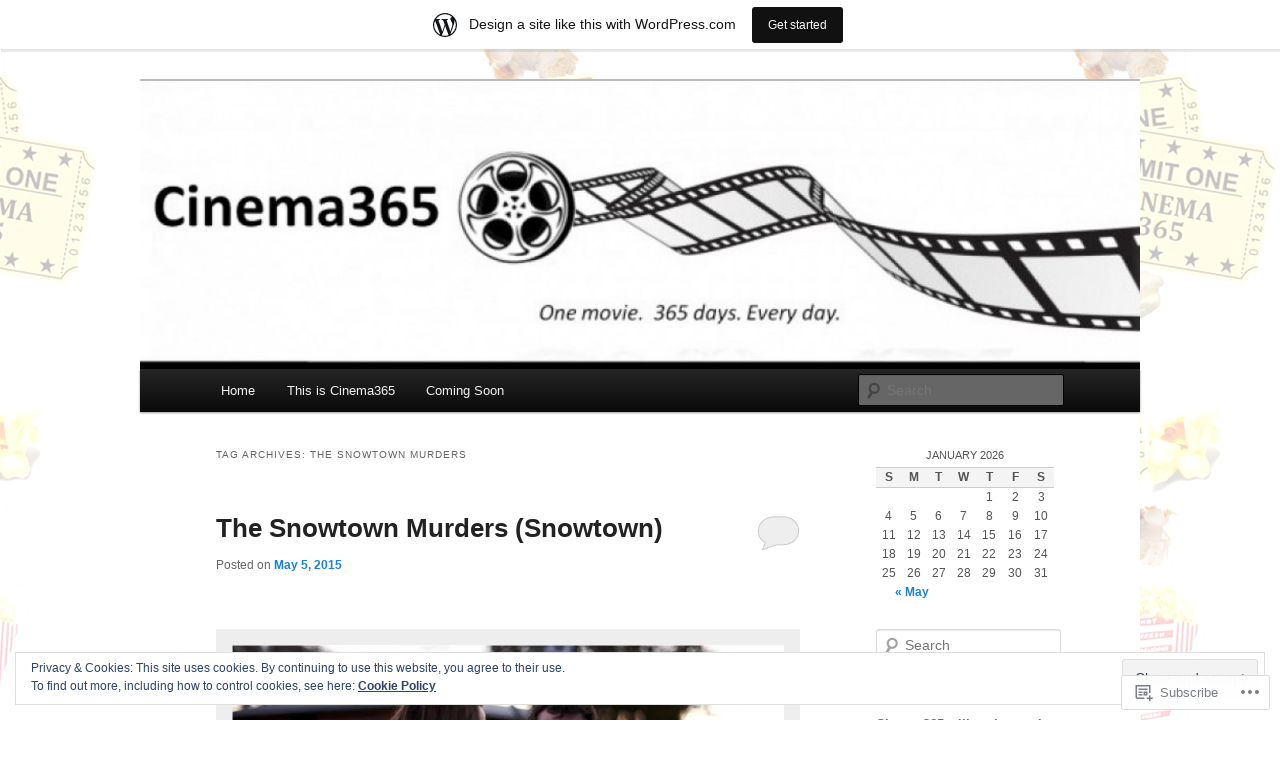

--- FILE ---
content_type: text/html; charset=UTF-8
request_url: https://carlosdev.wordpress.com/tag/the-snowtown-murders/
body_size: 26832
content:
<!DOCTYPE html>
<!--[if IE 6]>
<html id="ie6" lang="en">
<![endif]-->
<!--[if IE 7]>
<html id="ie7" lang="en">
<![endif]-->
<!--[if IE 8]>
<html id="ie8" lang="en">
<![endif]-->
<!--[if !(IE 6) & !(IE 7) & !(IE 8)]><!-->
<html lang="en">
<!--<![endif]-->
<head>
<meta charset="UTF-8" />
<meta name="viewport" content="width=device-width" />
<title>
The Snowtown Murders | Cinema365	</title>
<link rel="profile" href="https://gmpg.org/xfn/11" />
<link rel="stylesheet" type="text/css" media="all" href="https://s0.wp.com/wp-content/themes/pub/twentyeleven/style.css?m=1741693348i&amp;ver=20190507" />
<link rel="pingback" href="https://carlosdev.wordpress.com/xmlrpc.php">
<!--[if lt IE 9]>
<script src="https://s0.wp.com/wp-content/themes/pub/twentyeleven/js/html5.js?m=1394055389i&amp;ver=3.7.0" type="text/javascript"></script>
<![endif]-->
<meta name='robots' content='max-image-preview:large' />
<link rel='dns-prefetch' href='//s0.wp.com' />
<link rel='dns-prefetch' href='//af.pubmine.com' />
<link rel="alternate" type="application/rss+xml" title="Cinema365 &raquo; Feed" href="https://carlosdev.wordpress.com/feed/" />
<link rel="alternate" type="application/rss+xml" title="Cinema365 &raquo; Comments Feed" href="https://carlosdev.wordpress.com/comments/feed/" />
<link rel="alternate" type="application/rss+xml" title="Cinema365 &raquo; The Snowtown Murders Tag Feed" href="https://carlosdev.wordpress.com/tag/the-snowtown-murders/feed/" />
	<script type="text/javascript">
		/* <![CDATA[ */
		function addLoadEvent(func) {
			var oldonload = window.onload;
			if (typeof window.onload != 'function') {
				window.onload = func;
			} else {
				window.onload = function () {
					oldonload();
					func();
				}
			}
		}
		/* ]]> */
	</script>
	<link crossorigin='anonymous' rel='stylesheet' id='all-css-0-1' href='/_static/??/wp-content/mu-plugins/widgets/eu-cookie-law/templates/style.css,/wp-content/blog-plugins/marketing-bar/css/marketing-bar.css?m=1761640963j&cssminify=yes' type='text/css' media='all' />
<style id='wp-emoji-styles-inline-css'>

	img.wp-smiley, img.emoji {
		display: inline !important;
		border: none !important;
		box-shadow: none !important;
		height: 1em !important;
		width: 1em !important;
		margin: 0 0.07em !important;
		vertical-align: -0.1em !important;
		background: none !important;
		padding: 0 !important;
	}
/*# sourceURL=wp-emoji-styles-inline-css */
</style>
<link crossorigin='anonymous' rel='stylesheet' id='all-css-2-1' href='/wp-content/plugins/gutenberg-core/v22.4.2/build/styles/block-library/style.min.css?m=1769608164i&cssminify=yes' type='text/css' media='all' />
<style id='wp-block-library-inline-css'>
.has-text-align-justify {
	text-align:justify;
}
.has-text-align-justify{text-align:justify;}

/*# sourceURL=wp-block-library-inline-css */
</style><style id='global-styles-inline-css'>
:root{--wp--preset--aspect-ratio--square: 1;--wp--preset--aspect-ratio--4-3: 4/3;--wp--preset--aspect-ratio--3-4: 3/4;--wp--preset--aspect-ratio--3-2: 3/2;--wp--preset--aspect-ratio--2-3: 2/3;--wp--preset--aspect-ratio--16-9: 16/9;--wp--preset--aspect-ratio--9-16: 9/16;--wp--preset--color--black: #000;--wp--preset--color--cyan-bluish-gray: #abb8c3;--wp--preset--color--white: #fff;--wp--preset--color--pale-pink: #f78da7;--wp--preset--color--vivid-red: #cf2e2e;--wp--preset--color--luminous-vivid-orange: #ff6900;--wp--preset--color--luminous-vivid-amber: #fcb900;--wp--preset--color--light-green-cyan: #7bdcb5;--wp--preset--color--vivid-green-cyan: #00d084;--wp--preset--color--pale-cyan-blue: #8ed1fc;--wp--preset--color--vivid-cyan-blue: #0693e3;--wp--preset--color--vivid-purple: #9b51e0;--wp--preset--color--blue: #1982d1;--wp--preset--color--dark-gray: #373737;--wp--preset--color--medium-gray: #666;--wp--preset--color--light-gray: #e2e2e2;--wp--preset--gradient--vivid-cyan-blue-to-vivid-purple: linear-gradient(135deg,rgb(6,147,227) 0%,rgb(155,81,224) 100%);--wp--preset--gradient--light-green-cyan-to-vivid-green-cyan: linear-gradient(135deg,rgb(122,220,180) 0%,rgb(0,208,130) 100%);--wp--preset--gradient--luminous-vivid-amber-to-luminous-vivid-orange: linear-gradient(135deg,rgb(252,185,0) 0%,rgb(255,105,0) 100%);--wp--preset--gradient--luminous-vivid-orange-to-vivid-red: linear-gradient(135deg,rgb(255,105,0) 0%,rgb(207,46,46) 100%);--wp--preset--gradient--very-light-gray-to-cyan-bluish-gray: linear-gradient(135deg,rgb(238,238,238) 0%,rgb(169,184,195) 100%);--wp--preset--gradient--cool-to-warm-spectrum: linear-gradient(135deg,rgb(74,234,220) 0%,rgb(151,120,209) 20%,rgb(207,42,186) 40%,rgb(238,44,130) 60%,rgb(251,105,98) 80%,rgb(254,248,76) 100%);--wp--preset--gradient--blush-light-purple: linear-gradient(135deg,rgb(255,206,236) 0%,rgb(152,150,240) 100%);--wp--preset--gradient--blush-bordeaux: linear-gradient(135deg,rgb(254,205,165) 0%,rgb(254,45,45) 50%,rgb(107,0,62) 100%);--wp--preset--gradient--luminous-dusk: linear-gradient(135deg,rgb(255,203,112) 0%,rgb(199,81,192) 50%,rgb(65,88,208) 100%);--wp--preset--gradient--pale-ocean: linear-gradient(135deg,rgb(255,245,203) 0%,rgb(182,227,212) 50%,rgb(51,167,181) 100%);--wp--preset--gradient--electric-grass: linear-gradient(135deg,rgb(202,248,128) 0%,rgb(113,206,126) 100%);--wp--preset--gradient--midnight: linear-gradient(135deg,rgb(2,3,129) 0%,rgb(40,116,252) 100%);--wp--preset--font-size--small: 13px;--wp--preset--font-size--medium: 20px;--wp--preset--font-size--large: 36px;--wp--preset--font-size--x-large: 42px;--wp--preset--font-family--albert-sans: 'Albert Sans', sans-serif;--wp--preset--font-family--alegreya: Alegreya, serif;--wp--preset--font-family--arvo: Arvo, serif;--wp--preset--font-family--bodoni-moda: 'Bodoni Moda', serif;--wp--preset--font-family--bricolage-grotesque: 'Bricolage Grotesque', sans-serif;--wp--preset--font-family--cabin: Cabin, sans-serif;--wp--preset--font-family--chivo: Chivo, sans-serif;--wp--preset--font-family--commissioner: Commissioner, sans-serif;--wp--preset--font-family--cormorant: Cormorant, serif;--wp--preset--font-family--courier-prime: 'Courier Prime', monospace;--wp--preset--font-family--crimson-pro: 'Crimson Pro', serif;--wp--preset--font-family--dm-mono: 'DM Mono', monospace;--wp--preset--font-family--dm-sans: 'DM Sans', sans-serif;--wp--preset--font-family--dm-serif-display: 'DM Serif Display', serif;--wp--preset--font-family--domine: Domine, serif;--wp--preset--font-family--eb-garamond: 'EB Garamond', serif;--wp--preset--font-family--epilogue: Epilogue, sans-serif;--wp--preset--font-family--fahkwang: Fahkwang, sans-serif;--wp--preset--font-family--figtree: Figtree, sans-serif;--wp--preset--font-family--fira-sans: 'Fira Sans', sans-serif;--wp--preset--font-family--fjalla-one: 'Fjalla One', sans-serif;--wp--preset--font-family--fraunces: Fraunces, serif;--wp--preset--font-family--gabarito: Gabarito, system-ui;--wp--preset--font-family--ibm-plex-mono: 'IBM Plex Mono', monospace;--wp--preset--font-family--ibm-plex-sans: 'IBM Plex Sans', sans-serif;--wp--preset--font-family--ibarra-real-nova: 'Ibarra Real Nova', serif;--wp--preset--font-family--instrument-serif: 'Instrument Serif', serif;--wp--preset--font-family--inter: Inter, sans-serif;--wp--preset--font-family--josefin-sans: 'Josefin Sans', sans-serif;--wp--preset--font-family--jost: Jost, sans-serif;--wp--preset--font-family--libre-baskerville: 'Libre Baskerville', serif;--wp--preset--font-family--libre-franklin: 'Libre Franklin', sans-serif;--wp--preset--font-family--literata: Literata, serif;--wp--preset--font-family--lora: Lora, serif;--wp--preset--font-family--merriweather: Merriweather, serif;--wp--preset--font-family--montserrat: Montserrat, sans-serif;--wp--preset--font-family--newsreader: Newsreader, serif;--wp--preset--font-family--noto-sans-mono: 'Noto Sans Mono', sans-serif;--wp--preset--font-family--nunito: Nunito, sans-serif;--wp--preset--font-family--open-sans: 'Open Sans', sans-serif;--wp--preset--font-family--overpass: Overpass, sans-serif;--wp--preset--font-family--pt-serif: 'PT Serif', serif;--wp--preset--font-family--petrona: Petrona, serif;--wp--preset--font-family--piazzolla: Piazzolla, serif;--wp--preset--font-family--playfair-display: 'Playfair Display', serif;--wp--preset--font-family--plus-jakarta-sans: 'Plus Jakarta Sans', sans-serif;--wp--preset--font-family--poppins: Poppins, sans-serif;--wp--preset--font-family--raleway: Raleway, sans-serif;--wp--preset--font-family--roboto: Roboto, sans-serif;--wp--preset--font-family--roboto-slab: 'Roboto Slab', serif;--wp--preset--font-family--rubik: Rubik, sans-serif;--wp--preset--font-family--rufina: Rufina, serif;--wp--preset--font-family--sora: Sora, sans-serif;--wp--preset--font-family--source-sans-3: 'Source Sans 3', sans-serif;--wp--preset--font-family--source-serif-4: 'Source Serif 4', serif;--wp--preset--font-family--space-mono: 'Space Mono', monospace;--wp--preset--font-family--syne: Syne, sans-serif;--wp--preset--font-family--texturina: Texturina, serif;--wp--preset--font-family--urbanist: Urbanist, sans-serif;--wp--preset--font-family--work-sans: 'Work Sans', sans-serif;--wp--preset--spacing--20: 0.44rem;--wp--preset--spacing--30: 0.67rem;--wp--preset--spacing--40: 1rem;--wp--preset--spacing--50: 1.5rem;--wp--preset--spacing--60: 2.25rem;--wp--preset--spacing--70: 3.38rem;--wp--preset--spacing--80: 5.06rem;--wp--preset--shadow--natural: 6px 6px 9px rgba(0, 0, 0, 0.2);--wp--preset--shadow--deep: 12px 12px 50px rgba(0, 0, 0, 0.4);--wp--preset--shadow--sharp: 6px 6px 0px rgba(0, 0, 0, 0.2);--wp--preset--shadow--outlined: 6px 6px 0px -3px rgb(255, 255, 255), 6px 6px rgb(0, 0, 0);--wp--preset--shadow--crisp: 6px 6px 0px rgb(0, 0, 0);}:where(body) { margin: 0; }:where(.is-layout-flex){gap: 0.5em;}:where(.is-layout-grid){gap: 0.5em;}body .is-layout-flex{display: flex;}.is-layout-flex{flex-wrap: wrap;align-items: center;}.is-layout-flex > :is(*, div){margin: 0;}body .is-layout-grid{display: grid;}.is-layout-grid > :is(*, div){margin: 0;}body{padding-top: 0px;padding-right: 0px;padding-bottom: 0px;padding-left: 0px;}:root :where(.wp-element-button, .wp-block-button__link){background-color: #32373c;border-width: 0;color: #fff;font-family: inherit;font-size: inherit;font-style: inherit;font-weight: inherit;letter-spacing: inherit;line-height: inherit;padding-top: calc(0.667em + 2px);padding-right: calc(1.333em + 2px);padding-bottom: calc(0.667em + 2px);padding-left: calc(1.333em + 2px);text-decoration: none;text-transform: inherit;}.has-black-color{color: var(--wp--preset--color--black) !important;}.has-cyan-bluish-gray-color{color: var(--wp--preset--color--cyan-bluish-gray) !important;}.has-white-color{color: var(--wp--preset--color--white) !important;}.has-pale-pink-color{color: var(--wp--preset--color--pale-pink) !important;}.has-vivid-red-color{color: var(--wp--preset--color--vivid-red) !important;}.has-luminous-vivid-orange-color{color: var(--wp--preset--color--luminous-vivid-orange) !important;}.has-luminous-vivid-amber-color{color: var(--wp--preset--color--luminous-vivid-amber) !important;}.has-light-green-cyan-color{color: var(--wp--preset--color--light-green-cyan) !important;}.has-vivid-green-cyan-color{color: var(--wp--preset--color--vivid-green-cyan) !important;}.has-pale-cyan-blue-color{color: var(--wp--preset--color--pale-cyan-blue) !important;}.has-vivid-cyan-blue-color{color: var(--wp--preset--color--vivid-cyan-blue) !important;}.has-vivid-purple-color{color: var(--wp--preset--color--vivid-purple) !important;}.has-blue-color{color: var(--wp--preset--color--blue) !important;}.has-dark-gray-color{color: var(--wp--preset--color--dark-gray) !important;}.has-medium-gray-color{color: var(--wp--preset--color--medium-gray) !important;}.has-light-gray-color{color: var(--wp--preset--color--light-gray) !important;}.has-black-background-color{background-color: var(--wp--preset--color--black) !important;}.has-cyan-bluish-gray-background-color{background-color: var(--wp--preset--color--cyan-bluish-gray) !important;}.has-white-background-color{background-color: var(--wp--preset--color--white) !important;}.has-pale-pink-background-color{background-color: var(--wp--preset--color--pale-pink) !important;}.has-vivid-red-background-color{background-color: var(--wp--preset--color--vivid-red) !important;}.has-luminous-vivid-orange-background-color{background-color: var(--wp--preset--color--luminous-vivid-orange) !important;}.has-luminous-vivid-amber-background-color{background-color: var(--wp--preset--color--luminous-vivid-amber) !important;}.has-light-green-cyan-background-color{background-color: var(--wp--preset--color--light-green-cyan) !important;}.has-vivid-green-cyan-background-color{background-color: var(--wp--preset--color--vivid-green-cyan) !important;}.has-pale-cyan-blue-background-color{background-color: var(--wp--preset--color--pale-cyan-blue) !important;}.has-vivid-cyan-blue-background-color{background-color: var(--wp--preset--color--vivid-cyan-blue) !important;}.has-vivid-purple-background-color{background-color: var(--wp--preset--color--vivid-purple) !important;}.has-blue-background-color{background-color: var(--wp--preset--color--blue) !important;}.has-dark-gray-background-color{background-color: var(--wp--preset--color--dark-gray) !important;}.has-medium-gray-background-color{background-color: var(--wp--preset--color--medium-gray) !important;}.has-light-gray-background-color{background-color: var(--wp--preset--color--light-gray) !important;}.has-black-border-color{border-color: var(--wp--preset--color--black) !important;}.has-cyan-bluish-gray-border-color{border-color: var(--wp--preset--color--cyan-bluish-gray) !important;}.has-white-border-color{border-color: var(--wp--preset--color--white) !important;}.has-pale-pink-border-color{border-color: var(--wp--preset--color--pale-pink) !important;}.has-vivid-red-border-color{border-color: var(--wp--preset--color--vivid-red) !important;}.has-luminous-vivid-orange-border-color{border-color: var(--wp--preset--color--luminous-vivid-orange) !important;}.has-luminous-vivid-amber-border-color{border-color: var(--wp--preset--color--luminous-vivid-amber) !important;}.has-light-green-cyan-border-color{border-color: var(--wp--preset--color--light-green-cyan) !important;}.has-vivid-green-cyan-border-color{border-color: var(--wp--preset--color--vivid-green-cyan) !important;}.has-pale-cyan-blue-border-color{border-color: var(--wp--preset--color--pale-cyan-blue) !important;}.has-vivid-cyan-blue-border-color{border-color: var(--wp--preset--color--vivid-cyan-blue) !important;}.has-vivid-purple-border-color{border-color: var(--wp--preset--color--vivid-purple) !important;}.has-blue-border-color{border-color: var(--wp--preset--color--blue) !important;}.has-dark-gray-border-color{border-color: var(--wp--preset--color--dark-gray) !important;}.has-medium-gray-border-color{border-color: var(--wp--preset--color--medium-gray) !important;}.has-light-gray-border-color{border-color: var(--wp--preset--color--light-gray) !important;}.has-vivid-cyan-blue-to-vivid-purple-gradient-background{background: var(--wp--preset--gradient--vivid-cyan-blue-to-vivid-purple) !important;}.has-light-green-cyan-to-vivid-green-cyan-gradient-background{background: var(--wp--preset--gradient--light-green-cyan-to-vivid-green-cyan) !important;}.has-luminous-vivid-amber-to-luminous-vivid-orange-gradient-background{background: var(--wp--preset--gradient--luminous-vivid-amber-to-luminous-vivid-orange) !important;}.has-luminous-vivid-orange-to-vivid-red-gradient-background{background: var(--wp--preset--gradient--luminous-vivid-orange-to-vivid-red) !important;}.has-very-light-gray-to-cyan-bluish-gray-gradient-background{background: var(--wp--preset--gradient--very-light-gray-to-cyan-bluish-gray) !important;}.has-cool-to-warm-spectrum-gradient-background{background: var(--wp--preset--gradient--cool-to-warm-spectrum) !important;}.has-blush-light-purple-gradient-background{background: var(--wp--preset--gradient--blush-light-purple) !important;}.has-blush-bordeaux-gradient-background{background: var(--wp--preset--gradient--blush-bordeaux) !important;}.has-luminous-dusk-gradient-background{background: var(--wp--preset--gradient--luminous-dusk) !important;}.has-pale-ocean-gradient-background{background: var(--wp--preset--gradient--pale-ocean) !important;}.has-electric-grass-gradient-background{background: var(--wp--preset--gradient--electric-grass) !important;}.has-midnight-gradient-background{background: var(--wp--preset--gradient--midnight) !important;}.has-small-font-size{font-size: var(--wp--preset--font-size--small) !important;}.has-medium-font-size{font-size: var(--wp--preset--font-size--medium) !important;}.has-large-font-size{font-size: var(--wp--preset--font-size--large) !important;}.has-x-large-font-size{font-size: var(--wp--preset--font-size--x-large) !important;}.has-albert-sans-font-family{font-family: var(--wp--preset--font-family--albert-sans) !important;}.has-alegreya-font-family{font-family: var(--wp--preset--font-family--alegreya) !important;}.has-arvo-font-family{font-family: var(--wp--preset--font-family--arvo) !important;}.has-bodoni-moda-font-family{font-family: var(--wp--preset--font-family--bodoni-moda) !important;}.has-bricolage-grotesque-font-family{font-family: var(--wp--preset--font-family--bricolage-grotesque) !important;}.has-cabin-font-family{font-family: var(--wp--preset--font-family--cabin) !important;}.has-chivo-font-family{font-family: var(--wp--preset--font-family--chivo) !important;}.has-commissioner-font-family{font-family: var(--wp--preset--font-family--commissioner) !important;}.has-cormorant-font-family{font-family: var(--wp--preset--font-family--cormorant) !important;}.has-courier-prime-font-family{font-family: var(--wp--preset--font-family--courier-prime) !important;}.has-crimson-pro-font-family{font-family: var(--wp--preset--font-family--crimson-pro) !important;}.has-dm-mono-font-family{font-family: var(--wp--preset--font-family--dm-mono) !important;}.has-dm-sans-font-family{font-family: var(--wp--preset--font-family--dm-sans) !important;}.has-dm-serif-display-font-family{font-family: var(--wp--preset--font-family--dm-serif-display) !important;}.has-domine-font-family{font-family: var(--wp--preset--font-family--domine) !important;}.has-eb-garamond-font-family{font-family: var(--wp--preset--font-family--eb-garamond) !important;}.has-epilogue-font-family{font-family: var(--wp--preset--font-family--epilogue) !important;}.has-fahkwang-font-family{font-family: var(--wp--preset--font-family--fahkwang) !important;}.has-figtree-font-family{font-family: var(--wp--preset--font-family--figtree) !important;}.has-fira-sans-font-family{font-family: var(--wp--preset--font-family--fira-sans) !important;}.has-fjalla-one-font-family{font-family: var(--wp--preset--font-family--fjalla-one) !important;}.has-fraunces-font-family{font-family: var(--wp--preset--font-family--fraunces) !important;}.has-gabarito-font-family{font-family: var(--wp--preset--font-family--gabarito) !important;}.has-ibm-plex-mono-font-family{font-family: var(--wp--preset--font-family--ibm-plex-mono) !important;}.has-ibm-plex-sans-font-family{font-family: var(--wp--preset--font-family--ibm-plex-sans) !important;}.has-ibarra-real-nova-font-family{font-family: var(--wp--preset--font-family--ibarra-real-nova) !important;}.has-instrument-serif-font-family{font-family: var(--wp--preset--font-family--instrument-serif) !important;}.has-inter-font-family{font-family: var(--wp--preset--font-family--inter) !important;}.has-josefin-sans-font-family{font-family: var(--wp--preset--font-family--josefin-sans) !important;}.has-jost-font-family{font-family: var(--wp--preset--font-family--jost) !important;}.has-libre-baskerville-font-family{font-family: var(--wp--preset--font-family--libre-baskerville) !important;}.has-libre-franklin-font-family{font-family: var(--wp--preset--font-family--libre-franklin) !important;}.has-literata-font-family{font-family: var(--wp--preset--font-family--literata) !important;}.has-lora-font-family{font-family: var(--wp--preset--font-family--lora) !important;}.has-merriweather-font-family{font-family: var(--wp--preset--font-family--merriweather) !important;}.has-montserrat-font-family{font-family: var(--wp--preset--font-family--montserrat) !important;}.has-newsreader-font-family{font-family: var(--wp--preset--font-family--newsreader) !important;}.has-noto-sans-mono-font-family{font-family: var(--wp--preset--font-family--noto-sans-mono) !important;}.has-nunito-font-family{font-family: var(--wp--preset--font-family--nunito) !important;}.has-open-sans-font-family{font-family: var(--wp--preset--font-family--open-sans) !important;}.has-overpass-font-family{font-family: var(--wp--preset--font-family--overpass) !important;}.has-pt-serif-font-family{font-family: var(--wp--preset--font-family--pt-serif) !important;}.has-petrona-font-family{font-family: var(--wp--preset--font-family--petrona) !important;}.has-piazzolla-font-family{font-family: var(--wp--preset--font-family--piazzolla) !important;}.has-playfair-display-font-family{font-family: var(--wp--preset--font-family--playfair-display) !important;}.has-plus-jakarta-sans-font-family{font-family: var(--wp--preset--font-family--plus-jakarta-sans) !important;}.has-poppins-font-family{font-family: var(--wp--preset--font-family--poppins) !important;}.has-raleway-font-family{font-family: var(--wp--preset--font-family--raleway) !important;}.has-roboto-font-family{font-family: var(--wp--preset--font-family--roboto) !important;}.has-roboto-slab-font-family{font-family: var(--wp--preset--font-family--roboto-slab) !important;}.has-rubik-font-family{font-family: var(--wp--preset--font-family--rubik) !important;}.has-rufina-font-family{font-family: var(--wp--preset--font-family--rufina) !important;}.has-sora-font-family{font-family: var(--wp--preset--font-family--sora) !important;}.has-source-sans-3-font-family{font-family: var(--wp--preset--font-family--source-sans-3) !important;}.has-source-serif-4-font-family{font-family: var(--wp--preset--font-family--source-serif-4) !important;}.has-space-mono-font-family{font-family: var(--wp--preset--font-family--space-mono) !important;}.has-syne-font-family{font-family: var(--wp--preset--font-family--syne) !important;}.has-texturina-font-family{font-family: var(--wp--preset--font-family--texturina) !important;}.has-urbanist-font-family{font-family: var(--wp--preset--font-family--urbanist) !important;}.has-work-sans-font-family{font-family: var(--wp--preset--font-family--work-sans) !important;}
/*# sourceURL=global-styles-inline-css */
</style>

<style id='classic-theme-styles-inline-css'>
.wp-block-button__link{background-color:#32373c;border-radius:9999px;box-shadow:none;color:#fff;font-size:1.125em;padding:calc(.667em + 2px) calc(1.333em + 2px);text-decoration:none}.wp-block-file__button{background:#32373c;color:#fff}.wp-block-accordion-heading{margin:0}.wp-block-accordion-heading__toggle{background-color:inherit!important;color:inherit!important}.wp-block-accordion-heading__toggle:not(:focus-visible){outline:none}.wp-block-accordion-heading__toggle:focus,.wp-block-accordion-heading__toggle:hover{background-color:inherit!important;border:none;box-shadow:none;color:inherit;padding:var(--wp--preset--spacing--20,1em) 0;text-decoration:none}.wp-block-accordion-heading__toggle:focus-visible{outline:auto;outline-offset:0}
/*# sourceURL=/wp-content/plugins/gutenberg-core/v22.4.2/build/styles/block-library/classic.min.css */
</style>
<link crossorigin='anonymous' rel='stylesheet' id='all-css-4-1' href='/_static/??-eJyNT9luwkAM/CEcK6GC9KHiW3KYZWEvrZ2k+XucoBaqShEvlj2aw4NTgi4GoSCY3GBsYOxi62J3Y6yKsi5KYOuTI8g0Fh/YW5ZfBrDMjoqOeYcvRn6Ap1cmxX1qZGF46m1DjrzStmST7Q2JyvlnB6HvbUnSGGjblIkZdHo7eJCLZvE/3QPGNLQokwKz/jRSwEett+lrfViTt17LpL5GV7MWep5bIkMR9JtGbAx/Dji7xuZFevJf5aEu631VfR6vd67wq70=&cssminify=yes' type='text/css' media='all' />
<style id='jetpack-global-styles-frontend-style-inline-css'>
:root { --font-headings: unset; --font-base: unset; --font-headings-default: -apple-system,BlinkMacSystemFont,"Segoe UI",Roboto,Oxygen-Sans,Ubuntu,Cantarell,"Helvetica Neue",sans-serif; --font-base-default: -apple-system,BlinkMacSystemFont,"Segoe UI",Roboto,Oxygen-Sans,Ubuntu,Cantarell,"Helvetica Neue",sans-serif;}
/*# sourceURL=jetpack-global-styles-frontend-style-inline-css */
</style>
<link crossorigin='anonymous' rel='stylesheet' id='all-css-6-1' href='/wp-content/themes/h4/global.css?m=1420737423i&cssminify=yes' type='text/css' media='all' />
<script type="text/javascript" id="wpcom-actionbar-placeholder-js-extra">
/* <![CDATA[ */
var actionbardata = {"siteID":"9154091","postID":"0","siteURL":"https://carlosdev.wordpress.com","xhrURL":"https://carlosdev.wordpress.com/wp-admin/admin-ajax.php","nonce":"ac23cf401e","isLoggedIn":"","statusMessage":"","subsEmailDefault":"instantly","proxyScriptUrl":"https://s0.wp.com/wp-content/js/wpcom-proxy-request.js?m=1513050504i&amp;ver=20211021","i18n":{"followedText":"New posts from this site will now appear in your \u003Ca href=\"https://wordpress.com/reader\"\u003EReader\u003C/a\u003E","foldBar":"Collapse this bar","unfoldBar":"Expand this bar","shortLinkCopied":"Shortlink copied to clipboard."}};
//# sourceURL=wpcom-actionbar-placeholder-js-extra
/* ]]> */
</script>
<script type="text/javascript" id="jetpack-mu-wpcom-settings-js-before">
/* <![CDATA[ */
var JETPACK_MU_WPCOM_SETTINGS = {"assetsUrl":"https://s0.wp.com/wp-content/mu-plugins/jetpack-mu-wpcom-plugin/sun/jetpack_vendor/automattic/jetpack-mu-wpcom/src/build/"};
//# sourceURL=jetpack-mu-wpcom-settings-js-before
/* ]]> */
</script>
<script crossorigin='anonymous' type='text/javascript'  src='/_static/??/wp-content/js/rlt-proxy.js,/wp-content/blog-plugins/wordads-classes/js/cmp/v2/cmp-non-gdpr.js?m=1720530689j'></script>
<script type="text/javascript" id="rlt-proxy-js-after">
/* <![CDATA[ */
	rltInitialize( {"token":null,"iframeOrigins":["https:\/\/widgets.wp.com"]} );
//# sourceURL=rlt-proxy-js-after
/* ]]> */
</script>
<link rel="EditURI" type="application/rsd+xml" title="RSD" href="https://carlosdev.wordpress.com/xmlrpc.php?rsd" />
<meta name="generator" content="WordPress.com" />

<!-- Jetpack Open Graph Tags -->
<meta property="og:type" content="website" />
<meta property="og:title" content="The Snowtown Murders &#8211; Cinema365" />
<meta property="og:url" content="https://carlosdev.wordpress.com/tag/the-snowtown-murders/" />
<meta property="og:site_name" content="Cinema365" />
<meta property="og:image" content="https://secure.gravatar.com/blavatar/fbc1cc5073b23861778a06af3e73d15c89a045d153c3399bd0892148d72ff1b0?s=200&#038;ts=1769614078" />
<meta property="og:image:width" content="200" />
<meta property="og:image:height" content="200" />
<meta property="og:image:alt" content="" />
<meta property="og:locale" content="en_US" />
<meta property="fb:app_id" content="249643311490" />
<meta name="twitter:creator" content="@carlosdev" />
<meta name="twitter:site" content="@carlosdev" />

<!-- End Jetpack Open Graph Tags -->
<link rel="shortcut icon" type="image/x-icon" href="https://secure.gravatar.com/blavatar/fbc1cc5073b23861778a06af3e73d15c89a045d153c3399bd0892148d72ff1b0?s=32" sizes="16x16" />
<link rel="icon" type="image/x-icon" href="https://secure.gravatar.com/blavatar/fbc1cc5073b23861778a06af3e73d15c89a045d153c3399bd0892148d72ff1b0?s=32" sizes="16x16" />
<link rel="apple-touch-icon" href="https://secure.gravatar.com/blavatar/fbc1cc5073b23861778a06af3e73d15c89a045d153c3399bd0892148d72ff1b0?s=114" />
<link rel='openid.server' href='https://carlosdev.wordpress.com/?openidserver=1' />
<link rel='openid.delegate' href='https://carlosdev.wordpress.com/' />
<link rel="search" type="application/opensearchdescription+xml" href="https://carlosdev.wordpress.com/osd.xml" title="Cinema365" />
<link rel="search" type="application/opensearchdescription+xml" href="https://s1.wp.com/opensearch.xml" title="WordPress.com" />
<meta name="theme-color" content="#ffffff" />
<meta name="description" content="Posts about The Snowtown Murders written by carlosdev" />
		<style type="text/css" id="twentyeleven-header-css">
				#site-title,
		#site-description {
			position: absolute;
			clip: rect(1px 1px 1px 1px); /* IE6, IE7 */
			clip: rect(1px, 1px, 1px, 1px);
		}
				</style>
	<style type="text/css" id="custom-background-css">
body.custom-background { background-color: #ffffff; background-image: url("https://carlosdev.files.wordpress.com/2013/04/admittwo9.png"); background-position: right top; background-size: auto; background-repeat: repeat; background-attachment: fixed; }
</style>
	<script type="text/javascript">
/* <![CDATA[ */
var wa_client = {}; wa_client.cmd = []; wa_client.config = { 'blog_id': 9154091, 'blog_language': 'en', 'is_wordads': false, 'hosting_type': 0, 'afp_account_id': 'pub-3887417752453430', 'afp_host_id': 5038568878849053, 'theme': 'pub/twentyeleven', '_': { 'title': 'Advertisement', 'privacy_settings': 'Privacy Settings' }, 'formats': [ 'belowpost', 'bottom_sticky', 'sidebar_sticky_right', 'sidebar', 'gutenberg_rectangle', 'gutenberg_leaderboard', 'gutenberg_mobile_leaderboard', 'gutenberg_skyscraper' ] };
/* ]]> */
</script>
		<script type="text/javascript">

			window.doNotSellCallback = function() {

				var linkElements = [
					'a[href="https://wordpress.com/?ref=footer_blog"]',
					'a[href="https://wordpress.com/?ref=footer_website"]',
					'a[href="https://wordpress.com/?ref=vertical_footer"]',
					'a[href^="https://wordpress.com/?ref=footer_segment_"]',
				].join(',');

				var dnsLink = document.createElement( 'a' );
				dnsLink.href = 'https://wordpress.com/advertising-program-optout/';
				dnsLink.classList.add( 'do-not-sell-link' );
				dnsLink.rel = 'nofollow';
				dnsLink.style.marginLeft = '0.5em';
				dnsLink.textContent = 'Do Not Sell or Share My Personal Information';

				var creditLinks = document.querySelectorAll( linkElements );

				if ( 0 === creditLinks.length ) {
					return false;
				}

				Array.prototype.forEach.call( creditLinks, function( el ) {
					el.insertAdjacentElement( 'afterend', dnsLink );
				});

				return true;
			};

		</script>
		<script type="text/javascript">
	window.google_analytics_uacct = "UA-52447-2";
</script>

<script type="text/javascript">
	var _gaq = _gaq || [];
	_gaq.push(['_setAccount', 'UA-52447-2']);
	_gaq.push(['_gat._anonymizeIp']);
	_gaq.push(['_setDomainName', 'wordpress.com']);
	_gaq.push(['_initData']);
	_gaq.push(['_trackPageview']);

	(function() {
		var ga = document.createElement('script'); ga.type = 'text/javascript'; ga.async = true;
		ga.src = ('https:' == document.location.protocol ? 'https://ssl' : 'http://www') + '.google-analytics.com/ga.js';
		(document.getElementsByTagName('head')[0] || document.getElementsByTagName('body')[0]).appendChild(ga);
	})();
</script>
<link crossorigin='anonymous' rel='stylesheet' id='all-css-0-3' href='/_static/??-eJyVjssKwkAMRX/INowP1IX4KdKmg6SdScJkQn+/FR/gTpfncjhcmLVB4Rq5QvZGk9+JDcZYtcPpxWDOcCNG6JPgZGAzaSwtmm3g50CWwVM0wK6IW0wf5z382XseckrDir1hIa0kq/tFbSZ+hK/5Eo6H3fkU9mE7Lr2lXSA=&cssminify=yes' type='text/css' media='all' />
</head>

<body class="archive tag tag-the-snowtown-murders tag-79168915 custom-background wp-embed-responsive wp-theme-pubtwentyeleven customizer-styles-applied single-author two-column right-sidebar jetpack-reblog-enabled has-marketing-bar has-marketing-bar-theme-twenty-eleven">
<div class="skip-link"><a class="assistive-text" href="#content">Skip to primary content</a></div><div class="skip-link"><a class="assistive-text" href="#secondary">Skip to secondary content</a></div><div id="page" class="hfeed">
	<header id="branding">
			<hgroup>
				<h1 id="site-title"><span><a href="https://carlosdev.wordpress.com/" rel="home">Cinema365</a></span></h1>
				<h2 id="site-description">One movie. 365 days. Every day.</h2>
			</hgroup>

						<a href="https://carlosdev.wordpress.com/">
									<img src="https://carlosdev.wordpress.com/wp-content/uploads/2011/03/cropped-cropped-cropped-cropped-cinema365logo44.jpg" width="1000" height="288" alt="Cinema365" />
								</a>
			
						<div class="only-search with-image">
					<form method="get" id="searchform" action="https://carlosdev.wordpress.com/">
		<label for="s" class="assistive-text">Search</label>
		<input type="text" class="field" name="s" id="s" placeholder="Search" />
		<input type="submit" class="submit" name="submit" id="searchsubmit" value="Search" />
	</form>
			</div>
				
			<nav id="access">
				<h3 class="assistive-text">Main menu</h3>
				<div class="menu-coming-soon-container"><ul id="menu-coming-soon" class="menu"><li id="menu-item-9055" class="menu-item menu-item-type-custom menu-item-object-custom menu-item-home menu-item-9055"><a href="https://carlosdev.wordpress.com/">Home</a></li>
<li id="menu-item-9056" class="menu-item menu-item-type-post_type menu-item-object-page menu-item-9056"><a href="https://carlosdev.wordpress.com/this-is-cinema365/">This is Cinema365</a></li>
<li id="menu-item-9057" class="menu-item menu-item-type-taxonomy menu-item-object-category menu-item-9057"><a href="https://carlosdev.wordpress.com/category/coming-soon/">Coming Soon</a></li>
</ul></div>			</nav><!-- #access -->
	</header><!-- #branding -->


	<div id="main">

		<section id="primary">
			<div id="content" role="main">

			
				<header class="page-header">
					<h1 class="page-title">Tag Archives: <span>The Snowtown Murders</span></h1>

									</header>

				
				
					
	<article id="post-10062" class="post-10062 post type-post status-publish format-standard hentry category-dvd-review tag-adelaide tag-australian-cinema tag-bank-vault tag-cinema tag-daniel-henshall tag-dvd-reviews tag-father-figure tag-films tag-half-brothers tag-homophobia tag-ice-cream tag-ifc tag-lucas-pittaway tag-manipulation tag-movies tag-offshoring tag-offshoring-2015 tag-pedophilia tag-rape tag-serial-killers tag-single-mom tag-smoking tag-snowtown tag-the-snowtown-murders tag-torture tag-true-life-crime-drama">
		<header class="entry-header">
						<h1 class="entry-title"><a href="https://carlosdev.wordpress.com/2015/05/05/the-snowtown-murders-snowtown/" rel="bookmark">The Snowtown Murders&nbsp;(Snowtown)</a></h1>
			
						<div class="entry-meta">
				<span class="sep">Posted on </span><a href="https://carlosdev.wordpress.com/2015/05/05/the-snowtown-murders-snowtown/" title="4:53 pm" rel="bookmark"><time class="entry-date" datetime="2015-05-05T16:53:38-04:00">May 5, 2015</time></a><span class="by-author"> <span class="sep"> by </span> <span class="author vcard"><a class="url fn n" href="https://carlosdev.wordpress.com/author/carlosdev/" title="View all posts by carlosdev" rel="author">carlosdev</a></span></span>			</div><!-- .entry-meta -->
			
						<div class="comments-link">
				<a href="https://carlosdev.wordpress.com/2015/05/05/the-snowtown-murders-snowtown/#respond"><span class="leave-reply">Reply</span></a>			</div>
					</header><!-- .entry-header -->

				<div class="entry-content">
			<div class="cs-rating pd-rating" id="pd_rating_holder_300356_post_10062"></div><br/><div data-shortcode="caption" id="attachment_10061" style="width: 594px" class="wp-caption aligncenter"><a href="http://www.snowtownthemovie.com/"><img aria-describedby="caption-attachment-10061" data-attachment-id="10061" data-permalink="https://carlosdev.wordpress.com/2015/05/05/the-snowtown-murders-snowtown/snowtown-murders/" data-orig-file="https://carlosdev.wordpress.com/wp-content/uploads/2015/05/snowtown-murders.jpg" data-orig-size="1144,662" data-comments-opened="1" data-image-meta="{&quot;aperture&quot;:&quot;0&quot;,&quot;credit&quot;:&quot;&quot;,&quot;camera&quot;:&quot;&quot;,&quot;caption&quot;:&quot;&quot;,&quot;created_timestamp&quot;:&quot;0&quot;,&quot;copyright&quot;:&quot;&quot;,&quot;focal_length&quot;:&quot;0&quot;,&quot;iso&quot;:&quot;0&quot;,&quot;shutter_speed&quot;:&quot;0&quot;,&quot;title&quot;:&quot;&quot;,&quot;orientation&quot;:&quot;0&quot;}" data-image-title="Snowtown Murders" data-image-description="" data-image-caption="" data-medium-file="https://carlosdev.wordpress.com/wp-content/uploads/2015/05/snowtown-murders.jpg?w=300" data-large-file="https://carlosdev.wordpress.com/wp-content/uploads/2015/05/snowtown-murders.jpg?w=584" class="size-full wp-image-10061" src="https://carlosdev.wordpress.com/wp-content/uploads/2015/05/snowtown-murders.jpg?w=584&#038;h=338" alt="What's a summer evening without ice cream on the curb with a serial killer?" width="584" height="338" srcset="https://carlosdev.wordpress.com/wp-content/uploads/2015/05/snowtown-murders.jpg?w=584&amp;h=338 584w, https://carlosdev.wordpress.com/wp-content/uploads/2015/05/snowtown-murders.jpg?w=150&amp;h=87 150w, https://carlosdev.wordpress.com/wp-content/uploads/2015/05/snowtown-murders.jpg?w=300&amp;h=174 300w, https://carlosdev.wordpress.com/wp-content/uploads/2015/05/snowtown-murders.jpg?w=768&amp;h=444 768w, https://carlosdev.wordpress.com/wp-content/uploads/2015/05/snowtown-murders.jpg?w=1024&amp;h=593 1024w, https://carlosdev.wordpress.com/wp-content/uploads/2015/05/snowtown-murders.jpg 1144w" sizes="(max-width: 584px) 100vw, 584px" /></a><p id="caption-attachment-10061" class="wp-caption-text">What&#8217;s a summer evening without ice cream on the curb with a serial killer?</p></div>
<h4><span style="color:#0000ff;"><span style="color:#ff0000;">(2011)</span> True Life Crime Drama <span style="color:#ff0000;">(IFC)</span> <em>Lucas Pittaway, Daniel Henshall, Louise Harris, David Walker, Aaron Viergever, Keiran Schwerdt, Bob Adriaens, Richard Green, Frank Cwiertniak, Matthew Howard, Marcus Howard, Anthony Groves, Beau Gosling, Aasta Brown, Craig Coyne, Kathryn Wissell, Krystie Flaherty, Andrew Mayers, Robert Deeble. </em><span style="color:#ff0000;">Directed by Justin Kurzel</span></span></h4>
<p><a href="https://carlosdev.wordpress.com/wp-content/uploads/2015/05/offshoring.jpg"><img data-attachment-id="10016" data-permalink="https://carlosdev.wordpress.com/2015/05/01/offshoring-2015/offshoring-9/" data-orig-file="https://carlosdev.wordpress.com/wp-content/uploads/2015/05/offshoring.jpg" data-orig-size="1302,246" data-comments-opened="1" data-image-meta="{&quot;aperture&quot;:&quot;0&quot;,&quot;credit&quot;:&quot;&quot;,&quot;camera&quot;:&quot;&quot;,&quot;caption&quot;:&quot;&quot;,&quot;created_timestamp&quot;:&quot;0&quot;,&quot;copyright&quot;:&quot;&quot;,&quot;focal_length&quot;:&quot;0&quot;,&quot;iso&quot;:&quot;0&quot;,&quot;shutter_speed&quot;:&quot;0&quot;,&quot;title&quot;:&quot;&quot;,&quot;orientation&quot;:&quot;1&quot;}" data-image-title="Offshoring" data-image-description="" data-image-caption="" data-medium-file="https://carlosdev.wordpress.com/wp-content/uploads/2015/05/offshoring.jpg?w=300" data-large-file="https://carlosdev.wordpress.com/wp-content/uploads/2015/05/offshoring.jpg?w=584" class="aligncenter size-full wp-image-10016" src="https://carlosdev.wordpress.com/wp-content/uploads/2015/05/offshoring.jpg?w=584&#038;h=110" alt="Offshoring" width="584" height="110" srcset="https://carlosdev.wordpress.com/wp-content/uploads/2015/05/offshoring.jpg?w=584&amp;h=110 584w, https://carlosdev.wordpress.com/wp-content/uploads/2015/05/offshoring.jpg?w=1168&amp;h=221 1168w, https://carlosdev.wordpress.com/wp-content/uploads/2015/05/offshoring.jpg?w=150&amp;h=28 150w, https://carlosdev.wordpress.com/wp-content/uploads/2015/05/offshoring.jpg?w=300&amp;h=57 300w, https://carlosdev.wordpress.com/wp-content/uploads/2015/05/offshoring.jpg?w=768&amp;h=145 768w, https://carlosdev.wordpress.com/wp-content/uploads/2015/05/offshoring.jpg?w=1024&amp;h=193 1024w" sizes="(max-width: 584px) 100vw, 584px" /></a></p>
<p>The United States is the world capital for serial killers, but they are not merely endemic to American shores. They appear all over the world. Australia&#8217;s most notorious as of this writing is named John Bunting.</p>
<p>In the suburbs of North Adelaide lives Elizabeth Harvey (Harris) and her sons Jamie (Pittaway) and Troy (Groves), both by different fathers, as well as her boyfriend Jeffrey (Cwiertniak). They live an empty, desensitized existence, shuffling around like zombies in a hopeless environment where nothing will ever get better. Elizabeth doesn&#8217;t really care about much of anything as Jeffrey molests her sons with impunity and Troy molests Jamie. Jamie seems to accept all of this as his lot in life.</p>
<p>New neighbor John Bunting (Henshall) shows up almost like a knight on a charging stallion. He drives Jeffrey off and brings stability and a father figure to the family. Jamie becomes very attached to John who is mentoring him in the game of life.</p>
<p>That is, until John turns out to be a monster hiding beneath easygoing smiles. Oh, there are signs &#8211; the aggressive ways he questions people about their thoughts, following up with those irritating questions &#8220;Do you?&#8221; and &#8220;Really?&#8221; that tend to put people off. He punctuates his own declarative statements with a &#8220;Right?&#8221; forestalling disagreement.</p>
<p>And John has a particular hatred for pedophiles and homosexuals which he essentially equates. He uses a lot of anti-gay slurs in a hateful manner. Suddenly the mask comes off and we get a glimpse of the true man beneath, and that man isn&#8217;t a very nice one.</p>
<p>The thing is, John isn&#8217;t a man content to complain about the people he despises; he means to do something about it. However, being a good father figure, he intends to drag Jamie into his murderous activities &#8211; after all, fathers and sons are meant to go hunting, right?</p>
<p>With other easily manipulated neighborhood boys in tow, John would go on a killing spree that would take eleven lives. The dismembered, rotting corpses of their victims would be discovered in the vault of a closed bank in Snowtown (the murders actually occurred elsewhere but the perception that they happened in Snowtown because of the gruesome discovery persists today). While not all of the murders are depicted onscreen, the ones that are definitely aren&#8217;t for the squeamish &#8211; and they are said to be much more tame than what the court documents describe.</p>
<p>First time feature director Kurzel shoots most of this movie almost overexposed, leaving everything looking washed out and hopeless. While on the surface a working class neighborhood, there is literal despair here; nobody expects to rise above their current station. If anything, they expect things to get worse. They spend their days drinking, talking about how crappy things are, and smoking like chimneys. I think if they saved what they were spending on cigarettes alone they&#8217;d probably be able to afford to live in a better neighborhood, but y&#8217;know, that&#8217;s just me talking.</p>
<p>Henshall has an engaging screen presence. He&#8217;s not matinee handsome like other Aussie exports that have become Hollywood staples but he gobbles up your attention whenever he&#8217;s onscreen. He manages to portray what seems to be a genuinely nice guy but with sinister undertones, all of which are visible at once. One gets the sense that he doesn&#8217;t think what he&#8217;s doing is wrong; that he&#8217;s taking out the trash so to speak and storing it where it will bother nobody. I don&#8217;t know if he thinks he&#8217;s genuinely doing the world a service, but he might well do.</p>
<p>The issues here are that there are an awful lot of speaking parts (mostly with the exception of Henshall played by local amateurs) who aren&#8217;t well-developed and are literally indistinguishable from one another, all speaking in the local dialect; we Americans don&#8217;t just need subtitles, we need a program. The action is often disjointed, as if crucial scenes were left on the cutting room floor. I do think that was done intentionally to keep the audience feeling off balance however.</p>
<p>This isn&#8217;t an easy movie to watch, particularly for those sensitive to blood and brutality. It does take you somewhat not so much into the mind of a serial killer but into the mind of somebody who has been mesmerized by one. While I admire some of the techniques Kurzel employs &#8211; he is impressive with some of his ingenuity &#8211; he sometimes sacrifices substance for style, never a good thing. There is a great story here; we didn&#8217;t need to be reminded that there was someone behind the camera directing it. He is definitely a talent to keep an eye out for in the future; I have no doubt we&#8217;ll be seeing much more of him not just on the indie circuit but eventually for big Hollywood films as well.</p>
<p><span style="color:#008000;"><strong>WHY RENT THIS:</strong></span> Henshall has a great deal of charisma. Portrays Aussie working class life with a certain amount of affection.<br />
<span style="color:#008000;"><strong>WHY RENT SOMETHING ELSE:</strong></span> Too many interchangeable and/or extraneous characters. Takes awhile to get going and is somewhat jumbled throughout.<br />
<span style="color:#008000;"><strong>FAMILY VALUES:</strong></span> Violence, sexuality, scenes of torture, murder and animal cruelty, a ton of foul language and homophobic slurs and some drug use.<br />
<span style="color:#008000;"><strong>TRIVIAL PURSUIT:</strong></span> Henshall lived in a hotel in the Snowtown area for six weeks, chatting with locals and trying to develop his character further.<br />
<span style="color:#008000;"><strong>NOTABLE HOME VIDEO EXTRAS:</strong></span> There are cast interviews. Surprisingly, no feature on the real Snowtown murders.<br />
<span style="color:#008000;"><strong>BOX OFFICE PERFORMANCE:</strong></span> $8,452 (North America) on an unknown production budget; the movie made substantially more in Australia.<br />
<span style="color:#008000;"><strong>SITES TO SEE:</strong> </span>Netflix (DVD rental/streaming), Amazon (buy/rent), Vudu (not available),  iTunes (buy/rent), Flixster (not available), Target Ticket (not available)<br />
<span style="color:#008000;"><strong>COMPARISON SHOPPING:</strong></span> <em>Badlands</em><br />
<span style="color:#008000;"><strong>FINAL RATING:</strong></span> 5.5/10<br />
<span style="color:#008000;"><strong>NEXT:</strong></span> <em>Offshoring</em> concludes!</p>
<div id="jp-post-flair" class="sharedaddy sd-rating-enabled sd-sharing-enabled"></div>					</div><!-- .entry-content -->
		
		<footer class="entry-meta">
			
									<span class="cat-links">
					<span class="entry-utility-prep entry-utility-prep-cat-links">Posted in</span> <a href="https://carlosdev.wordpress.com/category/dvd-review/" rel="category tag">DVD Review</a>			</span>
							
									<span class="sep"> | </span>
								<span class="tag-links">
					<span class="entry-utility-prep entry-utility-prep-tag-links">Tagged</span> <a href="https://carlosdev.wordpress.com/tag/adelaide/" rel="tag">Adelaide</a>, <a href="https://carlosdev.wordpress.com/tag/australian-cinema/" rel="tag">Australian Cinema</a>, <a href="https://carlosdev.wordpress.com/tag/bank-vault/" rel="tag">bank vault</a>, <a href="https://carlosdev.wordpress.com/tag/cinema/" rel="tag">cinema</a>, <a href="https://carlosdev.wordpress.com/tag/daniel-henshall/" rel="tag">Daniel Henshall</a>, <a href="https://carlosdev.wordpress.com/tag/dvd-reviews/" rel="tag">DVD Reviews</a>, <a href="https://carlosdev.wordpress.com/tag/father-figure/" rel="tag">father figure</a>, <a href="https://carlosdev.wordpress.com/tag/films/" rel="tag">Films</a>, <a href="https://carlosdev.wordpress.com/tag/half-brothers/" rel="tag">half-brothers</a>, <a href="https://carlosdev.wordpress.com/tag/homophobia/" rel="tag">homophobia</a>, <a href="https://carlosdev.wordpress.com/tag/ice-cream/" rel="tag">ice cream</a>, <a href="https://carlosdev.wordpress.com/tag/ifc/" rel="tag">IFC</a>, <a href="https://carlosdev.wordpress.com/tag/lucas-pittaway/" rel="tag">Lucas Pittaway</a>, <a href="https://carlosdev.wordpress.com/tag/manipulation/" rel="tag">manipulation</a>, <a href="https://carlosdev.wordpress.com/tag/movies/" rel="tag">movies</a>, <a href="https://carlosdev.wordpress.com/tag/offshoring/" rel="tag">Offshoring</a>, <a href="https://carlosdev.wordpress.com/tag/offshoring-2015/" rel="tag">Offshoring 2015</a>, <a href="https://carlosdev.wordpress.com/tag/pedophilia/" rel="tag">pedophilia</a>, <a href="https://carlosdev.wordpress.com/tag/rape/" rel="tag">rape</a>, <a href="https://carlosdev.wordpress.com/tag/serial-killers/" rel="tag">serial killers</a>, <a href="https://carlosdev.wordpress.com/tag/single-mom/" rel="tag">single mom</a>, <a href="https://carlosdev.wordpress.com/tag/smoking/" rel="tag">smoking</a>, <a href="https://carlosdev.wordpress.com/tag/snowtown/" rel="tag">Snowtown</a>, <a href="https://carlosdev.wordpress.com/tag/the-snowtown-murders/" rel="tag">The Snowtown Murders</a>, <a href="https://carlosdev.wordpress.com/tag/torture/" rel="tag">Torture</a>, <a href="https://carlosdev.wordpress.com/tag/true-life-crime-drama/" rel="tag">true life crime drama</a>			</span>
							
									<span class="sep"> | </span>
						<span class="comments-link"><a href="https://carlosdev.wordpress.com/2015/05/05/the-snowtown-murders-snowtown/#respond"><span class="leave-reply">Leave a reply</span></a></span>
			
					</footer><!-- .entry-meta -->
	</article><!-- #post-10062 -->

				
				
			
			</div><!-- #content -->
		</section><!-- #primary -->

		<div id="secondary" class="widget-area" role="complementary">
					<aside id="calendar-4" class="widget widget_calendar"><div id="calendar_wrap" class="calendar_wrap"><table id="wp-calendar" class="wp-calendar-table">
	<caption>January 2026</caption>
	<thead>
	<tr>
		<th scope="col" aria-label="Sunday">S</th>
		<th scope="col" aria-label="Monday">M</th>
		<th scope="col" aria-label="Tuesday">T</th>
		<th scope="col" aria-label="Wednesday">W</th>
		<th scope="col" aria-label="Thursday">T</th>
		<th scope="col" aria-label="Friday">F</th>
		<th scope="col" aria-label="Saturday">S</th>
	</tr>
	</thead>
	<tbody>
	<tr>
		<td colspan="4" class="pad">&nbsp;</td><td>1</td><td>2</td><td>3</td>
	</tr>
	<tr>
		<td>4</td><td>5</td><td>6</td><td>7</td><td>8</td><td>9</td><td>10</td>
	</tr>
	<tr>
		<td>11</td><td>12</td><td>13</td><td>14</td><td>15</td><td>16</td><td>17</td>
	</tr>
	<tr>
		<td>18</td><td>19</td><td>20</td><td>21</td><td>22</td><td>23</td><td>24</td>
	</tr>
	<tr>
		<td>25</td><td>26</td><td>27</td><td id="today">28</td><td>29</td><td>30</td><td>31</td>
	</tr>
	</tbody>
	</table><nav aria-label="Previous and next months" class="wp-calendar-nav">
		<span class="wp-calendar-nav-prev"><a href="https://carlosdev.wordpress.com/2022/05/">&laquo; May</a></span>
		<span class="pad">&nbsp;</span>
		<span class="wp-calendar-nav-next">&nbsp;</span>
	</nav></div></aside><aside id="search-5" class="widget widget_search">	<form method="get" id="searchform" action="https://carlosdev.wordpress.com/">
		<label for="s" class="assistive-text">Search</label>
		<input type="text" class="field" name="s" id="s" placeholder="Search" />
		<input type="submit" class="submit" name="submit" id="searchsubmit" value="Search" />
	</form>
</aside>
		<aside id="recent-posts-2" class="widget widget_recent_entries">
		<h3 class="widget-title">Recent Posts</h3>
		<ul>
											<li>
					<a href="https://carlosdev.wordpress.com/2022/05/03/cinema365-will-no-longer-be-updated-due-to-carlos-death-3-22-33/">Cinema365 will no longer be updated due to Carlos&#8217; death&nbsp;3/22/22</a>
									</li>
											<li>
					<a href="https://carlosdev.wordpress.com/2022/03/04/give-or-take/">Give or Take</a>
									</li>
											<li>
					<a href="https://carlosdev.wordpress.com/2022/03/04/slut-in-a-good-way-charlotte-a-du-fun/">Slut in a Good Way (Charlotte a du&nbsp;fun)</a>
									</li>
											<li>
					<a href="https://carlosdev.wordpress.com/2022/03/03/seobok-project-clone/">Seobok: Project Clone</a>
									</li>
											<li>
					<a href="https://carlosdev.wordpress.com/2022/03/03/new-releases-for-the-week-of-march-4-2022/">New Releases for the Week of March 4,&nbsp;2022</a>
									</li>
					</ul>

		</aside><aside id="linkcat-1356" class="widget widget_links"><h3 class="widget-title">Blogroll</h3>
	<ul class='xoxo blogroll'>
<li><a href="http://comingsoon.net">Coming Soon</a></li>
<li><a href="http://dtmmr.wordpress.com/" title="An award-winning movie review blog">Dan the Man&#039;s Movie Reviews</a></li>
<li><a href="http://www.dvdtalk.com/" title="An excellent website that reviews and analyzes home video features">DVD Talk</a></li>
<li><a href="http://gidgetbates.wordpress.com/" title="The wit and wisdom of DJ Gidget Bates">Gidget Bates&#039;s Crap She Spews</a></li>
<li><a href="http://wwww.hollywoodmemorabilia.com" rel="noopener" target="_blank">Hollywood Memorabilia</a></li>
<li><a href="http://www.us.imdb.com" title="The Internet Movie Database">IMDB</a></li>
<li><a href="http://lilmissmovie.wordpress.com/" title="An interactive movie reviw site">Lil&#039; Miss Movie</a></li>
<li><a href="http://www.meiermovies.com" title="The website for Orlando Weekly movie reviewer (and friend) Cameron Meier. Movies ranked in order of quality!">MeierMovies</a></li>
<li><a href="http://www.picknmixflix.com/" title="Because the world needs another movie review site">Picknmixflix</a></li>
<li><a href="http://www.fridaycdv.wordpress.com" title="Carlos blogs about life every Friday">Thank Blog It&#039;s Friday!</a></li>
<li><a href="http://twscritic.com/" title="Beer and Movies! Yeehaw!">The Warning Sign</a></li>
<li><a href="http://www.triviana.com">Triviana</a></li>
<li><a href="http://wordpress.com/">WordPress.com</a></li>

	</ul>
</aside>
<aside id="linkcat-5349227" class="widget widget_links"><h3 class="widget-title">Florida Film Festival</h3>
	<ul class='xoxo blogroll'>
<li><a href="http://enzian.org/" title="The website for the Enzian Theater, quite possibly the coolest movie theater on Earth.">Enzian Theater, Maitland FL</a></li>
<li><a href="http://www.floridafilmfestival.com/" title="The Florida Film Festival&#8217;s main site.">Florida Film Festival</a></li>

	</ul>
</aside>
<aside id="archives-4" class="widget widget_archive"><h3 class="widget-title">Archives</h3>		<label class="screen-reader-text" for="archives-dropdown-4">Archives</label>
		<select id="archives-dropdown-4" name="archive-dropdown">
			
			<option value="">Select Month</option>
				<option value='https://carlosdev.wordpress.com/2022/05/'> May 2022 </option>
	<option value='https://carlosdev.wordpress.com/2022/03/'> March 2022 </option>
	<option value='https://carlosdev.wordpress.com/2022/02/'> February 2022 </option>
	<option value='https://carlosdev.wordpress.com/2022/01/'> January 2022 </option>
	<option value='https://carlosdev.wordpress.com/2021/12/'> December 2021 </option>
	<option value='https://carlosdev.wordpress.com/2021/11/'> November 2021 </option>
	<option value='https://carlosdev.wordpress.com/2021/10/'> October 2021 </option>
	<option value='https://carlosdev.wordpress.com/2021/09/'> September 2021 </option>
	<option value='https://carlosdev.wordpress.com/2021/08/'> August 2021 </option>
	<option value='https://carlosdev.wordpress.com/2021/07/'> July 2021 </option>
	<option value='https://carlosdev.wordpress.com/2021/06/'> June 2021 </option>
	<option value='https://carlosdev.wordpress.com/2021/05/'> May 2021 </option>
	<option value='https://carlosdev.wordpress.com/2021/04/'> April 2021 </option>
	<option value='https://carlosdev.wordpress.com/2021/03/'> March 2021 </option>
	<option value='https://carlosdev.wordpress.com/2021/02/'> February 2021 </option>
	<option value='https://carlosdev.wordpress.com/2021/01/'> January 2021 </option>
	<option value='https://carlosdev.wordpress.com/2020/12/'> December 2020 </option>
	<option value='https://carlosdev.wordpress.com/2020/11/'> November 2020 </option>
	<option value='https://carlosdev.wordpress.com/2020/10/'> October 2020 </option>
	<option value='https://carlosdev.wordpress.com/2020/09/'> September 2020 </option>
	<option value='https://carlosdev.wordpress.com/2020/08/'> August 2020 </option>
	<option value='https://carlosdev.wordpress.com/2020/07/'> July 2020 </option>
	<option value='https://carlosdev.wordpress.com/2020/06/'> June 2020 </option>
	<option value='https://carlosdev.wordpress.com/2020/05/'> May 2020 </option>
	<option value='https://carlosdev.wordpress.com/2020/04/'> April 2020 </option>
	<option value='https://carlosdev.wordpress.com/2020/03/'> March 2020 </option>
	<option value='https://carlosdev.wordpress.com/2020/02/'> February 2020 </option>
	<option value='https://carlosdev.wordpress.com/2020/01/'> January 2020 </option>
	<option value='https://carlosdev.wordpress.com/2019/12/'> December 2019 </option>
	<option value='https://carlosdev.wordpress.com/2019/11/'> November 2019 </option>
	<option value='https://carlosdev.wordpress.com/2019/10/'> October 2019 </option>
	<option value='https://carlosdev.wordpress.com/2019/09/'> September 2019 </option>
	<option value='https://carlosdev.wordpress.com/2019/08/'> August 2019 </option>
	<option value='https://carlosdev.wordpress.com/2019/07/'> July 2019 </option>
	<option value='https://carlosdev.wordpress.com/2019/06/'> June 2019 </option>
	<option value='https://carlosdev.wordpress.com/2019/05/'> May 2019 </option>
	<option value='https://carlosdev.wordpress.com/2019/04/'> April 2019 </option>
	<option value='https://carlosdev.wordpress.com/2019/03/'> March 2019 </option>
	<option value='https://carlosdev.wordpress.com/2019/02/'> February 2019 </option>
	<option value='https://carlosdev.wordpress.com/2019/01/'> January 2019 </option>
	<option value='https://carlosdev.wordpress.com/2018/12/'> December 2018 </option>
	<option value='https://carlosdev.wordpress.com/2018/11/'> November 2018 </option>
	<option value='https://carlosdev.wordpress.com/2018/10/'> October 2018 </option>
	<option value='https://carlosdev.wordpress.com/2018/09/'> September 2018 </option>
	<option value='https://carlosdev.wordpress.com/2018/08/'> August 2018 </option>
	<option value='https://carlosdev.wordpress.com/2018/07/'> July 2018 </option>
	<option value='https://carlosdev.wordpress.com/2018/06/'> June 2018 </option>
	<option value='https://carlosdev.wordpress.com/2018/05/'> May 2018 </option>
	<option value='https://carlosdev.wordpress.com/2018/04/'> April 2018 </option>
	<option value='https://carlosdev.wordpress.com/2018/03/'> March 2018 </option>
	<option value='https://carlosdev.wordpress.com/2018/02/'> February 2018 </option>
	<option value='https://carlosdev.wordpress.com/2018/01/'> January 2018 </option>
	<option value='https://carlosdev.wordpress.com/2017/12/'> December 2017 </option>
	<option value='https://carlosdev.wordpress.com/2017/11/'> November 2017 </option>
	<option value='https://carlosdev.wordpress.com/2017/10/'> October 2017 </option>
	<option value='https://carlosdev.wordpress.com/2017/09/'> September 2017 </option>
	<option value='https://carlosdev.wordpress.com/2017/08/'> August 2017 </option>
	<option value='https://carlosdev.wordpress.com/2017/07/'> July 2017 </option>
	<option value='https://carlosdev.wordpress.com/2017/06/'> June 2017 </option>
	<option value='https://carlosdev.wordpress.com/2017/05/'> May 2017 </option>
	<option value='https://carlosdev.wordpress.com/2017/04/'> April 2017 </option>
	<option value='https://carlosdev.wordpress.com/2017/03/'> March 2017 </option>
	<option value='https://carlosdev.wordpress.com/2017/02/'> February 2017 </option>
	<option value='https://carlosdev.wordpress.com/2017/01/'> January 2017 </option>
	<option value='https://carlosdev.wordpress.com/2016/12/'> December 2016 </option>
	<option value='https://carlosdev.wordpress.com/2016/11/'> November 2016 </option>
	<option value='https://carlosdev.wordpress.com/2016/10/'> October 2016 </option>
	<option value='https://carlosdev.wordpress.com/2016/09/'> September 2016 </option>
	<option value='https://carlosdev.wordpress.com/2016/08/'> August 2016 </option>
	<option value='https://carlosdev.wordpress.com/2016/07/'> July 2016 </option>
	<option value='https://carlosdev.wordpress.com/2016/06/'> June 2016 </option>
	<option value='https://carlosdev.wordpress.com/2016/05/'> May 2016 </option>
	<option value='https://carlosdev.wordpress.com/2016/04/'> April 2016 </option>
	<option value='https://carlosdev.wordpress.com/2016/03/'> March 2016 </option>
	<option value='https://carlosdev.wordpress.com/2016/02/'> February 2016 </option>
	<option value='https://carlosdev.wordpress.com/2016/01/'> January 2016 </option>
	<option value='https://carlosdev.wordpress.com/2015/12/'> December 2015 </option>
	<option value='https://carlosdev.wordpress.com/2015/11/'> November 2015 </option>
	<option value='https://carlosdev.wordpress.com/2015/10/'> October 2015 </option>
	<option value='https://carlosdev.wordpress.com/2015/09/'> September 2015 </option>
	<option value='https://carlosdev.wordpress.com/2015/08/'> August 2015 </option>
	<option value='https://carlosdev.wordpress.com/2015/07/'> July 2015 </option>
	<option value='https://carlosdev.wordpress.com/2015/06/'> June 2015 </option>
	<option value='https://carlosdev.wordpress.com/2015/05/'> May 2015 </option>
	<option value='https://carlosdev.wordpress.com/2015/04/'> April 2015 </option>
	<option value='https://carlosdev.wordpress.com/2015/03/'> March 2015 </option>
	<option value='https://carlosdev.wordpress.com/2015/02/'> February 2015 </option>
	<option value='https://carlosdev.wordpress.com/2015/01/'> January 2015 </option>
	<option value='https://carlosdev.wordpress.com/2014/12/'> December 2014 </option>
	<option value='https://carlosdev.wordpress.com/2014/11/'> November 2014 </option>
	<option value='https://carlosdev.wordpress.com/2014/10/'> October 2014 </option>
	<option value='https://carlosdev.wordpress.com/2014/09/'> September 2014 </option>
	<option value='https://carlosdev.wordpress.com/2014/08/'> August 2014 </option>
	<option value='https://carlosdev.wordpress.com/2014/07/'> July 2014 </option>
	<option value='https://carlosdev.wordpress.com/2014/06/'> June 2014 </option>
	<option value='https://carlosdev.wordpress.com/2014/05/'> May 2014 </option>
	<option value='https://carlosdev.wordpress.com/2014/04/'> April 2014 </option>
	<option value='https://carlosdev.wordpress.com/2014/03/'> March 2014 </option>
	<option value='https://carlosdev.wordpress.com/2014/02/'> February 2014 </option>
	<option value='https://carlosdev.wordpress.com/2014/01/'> January 2014 </option>
	<option value='https://carlosdev.wordpress.com/2013/12/'> December 2013 </option>
	<option value='https://carlosdev.wordpress.com/2013/11/'> November 2013 </option>
	<option value='https://carlosdev.wordpress.com/2013/10/'> October 2013 </option>
	<option value='https://carlosdev.wordpress.com/2013/09/'> September 2013 </option>
	<option value='https://carlosdev.wordpress.com/2013/08/'> August 2013 </option>
	<option value='https://carlosdev.wordpress.com/2013/07/'> July 2013 </option>
	<option value='https://carlosdev.wordpress.com/2013/06/'> June 2013 </option>
	<option value='https://carlosdev.wordpress.com/2013/05/'> May 2013 </option>
	<option value='https://carlosdev.wordpress.com/2013/04/'> April 2013 </option>
	<option value='https://carlosdev.wordpress.com/2013/03/'> March 2013 </option>
	<option value='https://carlosdev.wordpress.com/2013/02/'> February 2013 </option>
	<option value='https://carlosdev.wordpress.com/2013/01/'> January 2013 </option>
	<option value='https://carlosdev.wordpress.com/2012/12/'> December 2012 </option>
	<option value='https://carlosdev.wordpress.com/2012/11/'> November 2012 </option>
	<option value='https://carlosdev.wordpress.com/2012/10/'> October 2012 </option>
	<option value='https://carlosdev.wordpress.com/2012/09/'> September 2012 </option>
	<option value='https://carlosdev.wordpress.com/2012/08/'> August 2012 </option>
	<option value='https://carlosdev.wordpress.com/2012/07/'> July 2012 </option>
	<option value='https://carlosdev.wordpress.com/2012/06/'> June 2012 </option>
	<option value='https://carlosdev.wordpress.com/2012/05/'> May 2012 </option>
	<option value='https://carlosdev.wordpress.com/2012/04/'> April 2012 </option>
	<option value='https://carlosdev.wordpress.com/2012/03/'> March 2012 </option>
	<option value='https://carlosdev.wordpress.com/2012/02/'> February 2012 </option>
	<option value='https://carlosdev.wordpress.com/2012/01/'> January 2012 </option>
	<option value='https://carlosdev.wordpress.com/2011/12/'> December 2011 </option>
	<option value='https://carlosdev.wordpress.com/2011/11/'> November 2011 </option>
	<option value='https://carlosdev.wordpress.com/2011/10/'> October 2011 </option>
	<option value='https://carlosdev.wordpress.com/2011/09/'> September 2011 </option>
	<option value='https://carlosdev.wordpress.com/2011/08/'> August 2011 </option>
	<option value='https://carlosdev.wordpress.com/2011/07/'> July 2011 </option>
	<option value='https://carlosdev.wordpress.com/2011/06/'> June 2011 </option>
	<option value='https://carlosdev.wordpress.com/2011/05/'> May 2011 </option>
	<option value='https://carlosdev.wordpress.com/2011/04/'> April 2011 </option>
	<option value='https://carlosdev.wordpress.com/2011/03/'> March 2011 </option>
	<option value='https://carlosdev.wordpress.com/2011/02/'> February 2011 </option>
	<option value='https://carlosdev.wordpress.com/2011/01/'> January 2011 </option>
	<option value='https://carlosdev.wordpress.com/2010/12/'> December 2010 </option>
	<option value='https://carlosdev.wordpress.com/2010/11/'> November 2010 </option>
	<option value='https://carlosdev.wordpress.com/2010/10/'> October 2010 </option>
	<option value='https://carlosdev.wordpress.com/2010/09/'> September 2010 </option>
	<option value='https://carlosdev.wordpress.com/2010/08/'> August 2010 </option>
	<option value='https://carlosdev.wordpress.com/2010/07/'> July 2010 </option>
	<option value='https://carlosdev.wordpress.com/2010/06/'> June 2010 </option>
	<option value='https://carlosdev.wordpress.com/2010/05/'> May 2010 </option>
	<option value='https://carlosdev.wordpress.com/2010/04/'> April 2010 </option>
	<option value='https://carlosdev.wordpress.com/2010/03/'> March 2010 </option>
	<option value='https://carlosdev.wordpress.com/2010/02/'> February 2010 </option>
	<option value='https://carlosdev.wordpress.com/2010/01/'> January 2010 </option>
	<option value='https://carlosdev.wordpress.com/2009/12/'> December 2009 </option>
	<option value='https://carlosdev.wordpress.com/2009/11/'> November 2009 </option>
	<option value='https://carlosdev.wordpress.com/2009/10/'> October 2009 </option>
	<option value='https://carlosdev.wordpress.com/2009/09/'> September 2009 </option>
	<option value='https://carlosdev.wordpress.com/2009/08/'> August 2009 </option>

		</select>

			<script type="text/javascript">
/* <![CDATA[ */

( ( dropdownId ) => {
	const dropdown = document.getElementById( dropdownId );
	function onSelectChange() {
		setTimeout( () => {
			if ( 'escape' === dropdown.dataset.lastkey ) {
				return;
			}
			if ( dropdown.value ) {
				document.location.href = dropdown.value;
			}
		}, 250 );
	}
	function onKeyUp( event ) {
		if ( 'Escape' === event.key ) {
			dropdown.dataset.lastkey = 'escape';
		} else {
			delete dropdown.dataset.lastkey;
		}
	}
	function onClick() {
		delete dropdown.dataset.lastkey;
	}
	dropdown.addEventListener( 'keyup', onKeyUp );
	dropdown.addEventListener( 'click', onClick );
	dropdown.addEventListener( 'change', onSelectChange );
})( "archives-dropdown-4" );

//# sourceURL=WP_Widget_Archives%3A%3Awidget
/* ]]> */
</script>
</aside><aside id="blog_subscription-4" class="widget widget_blog_subscription jetpack_subscription_widget"><h3 class="widget-title"><label for="subscribe-field">Email Subscription</label></h3>

			<div class="wp-block-jetpack-subscriptions__container">
			<form
				action="https://subscribe.wordpress.com"
				method="post"
				accept-charset="utf-8"
				data-blog="9154091"
				data-post_access_level="everybody"
				id="subscribe-blog"
			>
				<p>Enter your email address to subscribe to this blog and receive notifications of new posts by email.</p>
				<p id="subscribe-email">
					<label
						id="subscribe-field-label"
						for="subscribe-field"
						class="screen-reader-text"
					>
						Email Address:					</label>

					<input
							type="email"
							name="email"
							autocomplete="email"
							
							style="width: 95%; padding: 1px 10px"
							placeholder="Email Address"
							value=""
							id="subscribe-field"
							required
						/>				</p>

				<p id="subscribe-submit"
									>
					<input type="hidden" name="action" value="subscribe"/>
					<input type="hidden" name="blog_id" value="9154091"/>
					<input type="hidden" name="source" value="https://carlosdev.wordpress.com/tag/the-snowtown-murders/"/>
					<input type="hidden" name="sub-type" value="widget"/>
					<input type="hidden" name="redirect_fragment" value="subscribe-blog"/>
					<input type="hidden" id="_wpnonce" name="_wpnonce" value="f5e9a89a25" />					<button type="submit"
													class="wp-block-button__link"
																	>
						Sign me up!					</button>
				</p>
			</form>
							<div class="wp-block-jetpack-subscriptions__subscount">
					Join 519 other subscribers				</div>
						</div>
			
</aside><aside id="text-3" class="widget widget_text">			<div class="textwidget"><!--NetworkedBlogs Start--><!--.networkedblogs_widget a {text-decoration:none;color:#3B5998;font-weight:normal;}.networkedblogs_widget .networkedblogs_footer a {text-decoration:none;color:#FFFFFF;font-weight:normal;}--><div id='networkedblogs_container' style='height:180px;padding-top:20px;'><div id='networkedblogs_above'></div><div id='networkedblogs_widget' style="width:120px;margin:0 auto;padding:0 0 3px;font-family:'lucida grande', tahoma, Verdana, Arial, Sans-Serif;font-size:11px;font-weight:normal;text-decoration:none;background:#3B5998 none repeat scroll 0 0;border:none;line-height:13px;"><div id='networkedblogs_header' style="padding:1px 1px 2px 3px;text-align:left;"><a href='http://www.networkedblogs.com/' style="text-decoration:none;color:#FFFFFF;font-weight:normal;font-size:11px;background-repeat:no-repeat;">NetworkedBlogs</a></div><div id='networkedblogs_body' style="background-color:#FFFFFF;color:#444444;padding:4px;border-left:1px solid #D8DFEA;border-right:1px solid #D8DFEA;text-align:left;"><table cellpadding="0" cellspacing="0" style="border:none;padding:0;"><tr><td style="border:none;padding:0;"><span style="color:#777777;">Blog:</span></td></tr><tr><td style="border:none;padding:0;"><a target="_blank" href="http://www.networkedblogs.com/blog/cinema365" style="text-decoration:none;color:#3B5998;" rel="noopener">Cinema365</a></td></tr><tr><td style="border:none;padding:0;"><div style="padding:0;padding-top:5px;color:#777777;">Topics:</div></td></tr><tr><td style="border:none;padding:0;">      <a href="http://www.networkedblogs.com/topic/Movies">Movies</a>,       <a href="http://www.networkedblogs.com/topic/Cinema">Cinema</a>,       <a href="http://www.networkedblogs.com/topic/Films">Films</a>  </td></tr><tr><td style="border:none;padding:0;"><div id='networkedblogs_badges'>&nbsp;</div></td></tr><tr><td style="border:none;padding:0;"><div style='padding:0;text-align:center;'><a target="_blank" href="http://www.networkedblogs.com/blog/cinema365" id="670013e4fb1e336c368faab6d62f11b0" style="text-decoration:none;color:#666666;font-weight:normal;font-size:10px;" rel="noopener">Follow my blog</a></div></td></tr></table></div></div><div id='networkedblogs_below' class='networkedblogs_below'></div></div><!--NetworkedBlogs End--></div>
		</aside>		</div><!-- #secondary .widget-area -->

	</div><!-- #main -->

	<footer id="colophon">

			

			<div id="site-generator">
				 								<a href="https://wordpress.com/?ref=footer_website" rel="nofollow">Create a free website or blog at WordPress.com.</a>
			</div>
	</footer><!-- #colophon -->
</div><!-- #page -->

<!--  -->
<script type="speculationrules">
{"prefetch":[{"source":"document","where":{"and":[{"href_matches":"/*"},{"not":{"href_matches":["/wp-*.php","/wp-admin/*","/files/*","/wp-content/*","/wp-content/plugins/*","/wp-content/themes/pub/twentyeleven/*","/*\\?(.+)"]}},{"not":{"selector_matches":"a[rel~=\"nofollow\"]"}},{"not":{"selector_matches":".no-prefetch, .no-prefetch a"}}]},"eagerness":"conservative"}]}
</script>
<script type="text/javascript" src="//0.gravatar.com/js/hovercards/hovercards.min.js?ver=202605924dcd77a86c6f1d3698ec27fc5da92b28585ddad3ee636c0397cf312193b2a1" id="grofiles-cards-js"></script>
<script type="text/javascript" id="wpgroho-js-extra">
/* <![CDATA[ */
var WPGroHo = {"my_hash":""};
//# sourceURL=wpgroho-js-extra
/* ]]> */
</script>
<script crossorigin='anonymous' type='text/javascript'  src='/wp-content/mu-plugins/gravatar-hovercards/wpgroho.js?m=1610363240i'></script>

	<script>
		// Initialize and attach hovercards to all gravatars
		( function() {
			function init() {
				if ( typeof Gravatar === 'undefined' ) {
					return;
				}

				if ( typeof Gravatar.init !== 'function' ) {
					return;
				}

				Gravatar.profile_cb = function ( hash, id ) {
					WPGroHo.syncProfileData( hash, id );
				};

				Gravatar.my_hash = WPGroHo.my_hash;
				Gravatar.init(
					'body',
					'#wp-admin-bar-my-account',
					{
						i18n: {
							'Edit your profile →': 'Edit your profile →',
							'View profile →': 'View profile →',
							'Contact': 'Contact',
							'Send money': 'Send money',
							'Sorry, we are unable to load this Gravatar profile.': 'Sorry, we are unable to load this Gravatar profile.',
							'Gravatar not found.': 'Gravatar not found.',
							'Too Many Requests.': 'Too Many Requests.',
							'Internal Server Error.': 'Internal Server Error.',
							'Is this you?': 'Is this you?',
							'Claim your free profile.': 'Claim your free profile.',
							'Email': 'Email',
							'Home Phone': 'Home Phone',
							'Work Phone': 'Work Phone',
							'Cell Phone': 'Cell Phone',
							'Contact Form': 'Contact Form',
							'Calendar': 'Calendar',
						},
					}
				);
			}

			if ( document.readyState !== 'loading' ) {
				init();
			} else {
				document.addEventListener( 'DOMContentLoaded', init );
			}
		} )();
	</script>

		<div style="display:none">
	</div>
		<!-- CCPA [start] -->
		<script type="text/javascript">
			( function () {

				var setupPrivacy = function() {

					// Minimal Mozilla Cookie library
					// https://developer.mozilla.org/en-US/docs/Web/API/Document/cookie/Simple_document.cookie_framework
					var cookieLib = window.cookieLib = {getItem:function(e){return e&&decodeURIComponent(document.cookie.replace(new RegExp("(?:(?:^|.*;)\\s*"+encodeURIComponent(e).replace(/[\-\.\+\*]/g,"\\$&")+"\\s*\\=\\s*([^;]*).*$)|^.*$"),"$1"))||null},setItem:function(e,o,n,t,r,i){if(!e||/^(?:expires|max\-age|path|domain|secure)$/i.test(e))return!1;var c="";if(n)switch(n.constructor){case Number:c=n===1/0?"; expires=Fri, 31 Dec 9999 23:59:59 GMT":"; max-age="+n;break;case String:c="; expires="+n;break;case Date:c="; expires="+n.toUTCString()}return"rootDomain"!==r&&".rootDomain"!==r||(r=(".rootDomain"===r?".":"")+document.location.hostname.split(".").slice(-2).join(".")),document.cookie=encodeURIComponent(e)+"="+encodeURIComponent(o)+c+(r?"; domain="+r:"")+(t?"; path="+t:"")+(i?"; secure":""),!0}};

					// Implement IAB USP API.
					window.__uspapi = function( command, version, callback ) {

						// Validate callback.
						if ( typeof callback !== 'function' ) {
							return;
						}

						// Validate the given command.
						if ( command !== 'getUSPData' || version !== 1 ) {
							callback( null, false );
							return;
						}

						// Check for GPC. If set, override any stored cookie.
						if ( navigator.globalPrivacyControl ) {
							callback( { version: 1, uspString: '1YYN' }, true );
							return;
						}

						// Check for cookie.
						var consent = cookieLib.getItem( 'usprivacy' );

						// Invalid cookie.
						if ( null === consent ) {
							callback( null, false );
							return;
						}

						// Everything checks out. Fire the provided callback with the consent data.
						callback( { version: 1, uspString: consent }, true );
					};

					// Initialization.
					document.addEventListener( 'DOMContentLoaded', function() {

						// Internal functions.
						var setDefaultOptInCookie = function() {
							var value = '1YNN';
							var domain = '.wordpress.com' === location.hostname.slice( -14 ) ? '.rootDomain' : location.hostname;
							cookieLib.setItem( 'usprivacy', value, 365 * 24 * 60 * 60, '/', domain );
						};

						var setDefaultOptOutCookie = function() {
							var value = '1YYN';
							var domain = '.wordpress.com' === location.hostname.slice( -14 ) ? '.rootDomain' : location.hostname;
							cookieLib.setItem( 'usprivacy', value, 24 * 60 * 60, '/', domain );
						};

						var setDefaultNotApplicableCookie = function() {
							var value = '1---';
							var domain = '.wordpress.com' === location.hostname.slice( -14 ) ? '.rootDomain' : location.hostname;
							cookieLib.setItem( 'usprivacy', value, 24 * 60 * 60, '/', domain );
						};

						var setCcpaAppliesCookie = function( applies ) {
							var domain = '.wordpress.com' === location.hostname.slice( -14 ) ? '.rootDomain' : location.hostname;
							cookieLib.setItem( 'ccpa_applies', applies, 24 * 60 * 60, '/', domain );
						}

						var maybeCallDoNotSellCallback = function() {
							if ( 'function' === typeof window.doNotSellCallback ) {
								return window.doNotSellCallback();
							}

							return false;
						}

						// Look for usprivacy cookie first.
						var usprivacyCookie = cookieLib.getItem( 'usprivacy' );

						// Found a usprivacy cookie.
						if ( null !== usprivacyCookie ) {

							// If the cookie indicates that CCPA does not apply, then bail.
							if ( '1---' === usprivacyCookie ) {
								return;
							}

							// CCPA applies, so call our callback to add Do Not Sell link to the page.
							maybeCallDoNotSellCallback();

							// We're all done, no more processing needed.
							return;
						}

						// We don't have a usprivacy cookie, so check to see if we have a CCPA applies cookie.
						var ccpaCookie = cookieLib.getItem( 'ccpa_applies' );

						// No CCPA applies cookie found, so we'll need to geolocate if this visitor is from California.
						// This needs to happen client side because we do not have region geo data in our $SERVER headers,
						// only country data -- therefore we can't vary cache on the region.
						if ( null === ccpaCookie ) {

							var request = new XMLHttpRequest();
							request.open( 'GET', 'https://public-api.wordpress.com/geo/', true );

							request.onreadystatechange = function () {
								if ( 4 === this.readyState ) {
									if ( 200 === this.status ) {

										// Got a geo response. Parse out the region data.
										var data = JSON.parse( this.response );
										var region      = data.region ? data.region.toLowerCase() : '';
										var ccpa_applies = ['california', 'colorado', 'connecticut', 'delaware', 'indiana', 'iowa', 'montana', 'new jersey', 'oregon', 'tennessee', 'texas', 'utah', 'virginia'].indexOf( region ) > -1;
										// Set CCPA applies cookie. This keeps us from having to make a geo request too frequently.
										setCcpaAppliesCookie( ccpa_applies );

										// Check if CCPA applies to set the proper usprivacy cookie.
										if ( ccpa_applies ) {
											if ( maybeCallDoNotSellCallback() ) {
												// Do Not Sell link added, so set default opt-in.
												setDefaultOptInCookie();
											} else {
												// Failed showing Do Not Sell link as required, so default to opt-OUT just to be safe.
												setDefaultOptOutCookie();
											}
										} else {
											// CCPA does not apply.
											setDefaultNotApplicableCookie();
										}
									} else {
										// Could not geo, so let's assume for now that CCPA applies to be safe.
										setCcpaAppliesCookie( true );
										if ( maybeCallDoNotSellCallback() ) {
											// Do Not Sell link added, so set default opt-in.
											setDefaultOptInCookie();
										} else {
											// Failed showing Do Not Sell link as required, so default to opt-OUT just to be safe.
											setDefaultOptOutCookie();
										}
									}
								}
							};

							// Send the geo request.
							request.send();
						} else {
							// We found a CCPA applies cookie.
							if ( ccpaCookie === 'true' ) {
								if ( maybeCallDoNotSellCallback() ) {
									// Do Not Sell link added, so set default opt-in.
									setDefaultOptInCookie();
								} else {
									// Failed showing Do Not Sell link as required, so default to opt-OUT just to be safe.
									setDefaultOptOutCookie();
								}
							} else {
								// CCPA does not apply.
								setDefaultNotApplicableCookie();
							}
						}
					} );
				};

				// Kickoff initialization.
				if ( window.defQueue && defQueue.isLOHP && defQueue.isLOHP === 2020 ) {
					defQueue.items.push( setupPrivacy );
				} else {
					setupPrivacy();
				}

			} )();
		</script>

		<!-- CCPA [end] -->
		<div class="widget widget_eu_cookie_law_widget">
<div
	class="hide-on-button ads-active"
	data-hide-timeout="30"
	data-consent-expiration="180"
	id="eu-cookie-law"
	style="display: none"
>
	<form method="post">
		<input type="submit" value="Close and accept" class="accept" />

		Privacy &amp; Cookies: This site uses cookies. By continuing to use this website, you agree to their use. <br />
To find out more, including how to control cookies, see here:
				<a href="https://automattic.com/cookies/" rel="nofollow">
			Cookie Policy		</a>
 </form>
</div>
</div>		<div id="actionbar" dir="ltr" style="display: none;"
			class="actnbr-pub-twentyeleven actnbr-has-follow actnbr-has-actions">
		<ul>
								<li class="actnbr-btn actnbr-hidden">
								<a class="actnbr-action actnbr-actn-follow " href="">
			<svg class="gridicon" height="20" width="20" xmlns="http://www.w3.org/2000/svg" viewBox="0 0 20 20"><path clip-rule="evenodd" d="m4 4.5h12v6.5h1.5v-6.5-1.5h-1.5-12-1.5v1.5 10.5c0 1.1046.89543 2 2 2h7v-1.5h-7c-.27614 0-.5-.2239-.5-.5zm10.5 2h-9v1.5h9zm-5 3h-4v1.5h4zm3.5 1.5h-1v1h1zm-1-1.5h-1.5v1.5 1 1.5h1.5 1 1.5v-1.5-1-1.5h-1.5zm-2.5 2.5h-4v1.5h4zm6.5 1.25h1.5v2.25h2.25v1.5h-2.25v2.25h-1.5v-2.25h-2.25v-1.5h2.25z"  fill-rule="evenodd"></path></svg>
			<span>Subscribe</span>
		</a>
		<a class="actnbr-action actnbr-actn-following  no-display" href="">
			<svg class="gridicon" height="20" width="20" xmlns="http://www.w3.org/2000/svg" viewBox="0 0 20 20"><path fill-rule="evenodd" clip-rule="evenodd" d="M16 4.5H4V15C4 15.2761 4.22386 15.5 4.5 15.5H11.5V17H4.5C3.39543 17 2.5 16.1046 2.5 15V4.5V3H4H16H17.5V4.5V12.5H16V4.5ZM5.5 6.5H14.5V8H5.5V6.5ZM5.5 9.5H9.5V11H5.5V9.5ZM12 11H13V12H12V11ZM10.5 9.5H12H13H14.5V11V12V13.5H13H12H10.5V12V11V9.5ZM5.5 12H9.5V13.5H5.5V12Z" fill="#008A20"></path><path class="following-icon-tick" d="M13.5 16L15.5 18L19 14.5" stroke="#008A20" stroke-width="1.5"></path></svg>
			<span>Subscribed</span>
		</a>
							<div class="actnbr-popover tip tip-top-left actnbr-notice" id="follow-bubble">
							<div class="tip-arrow"></div>
							<div class="tip-inner actnbr-follow-bubble">
															<ul>
											<li class="actnbr-sitename">
			<a href="https://carlosdev.wordpress.com">
				<img loading='lazy' alt='' src='https://secure.gravatar.com/blavatar/fbc1cc5073b23861778a06af3e73d15c89a045d153c3399bd0892148d72ff1b0?s=50&#038;d=https%3A%2F%2Fs0.wp.com%2Fi%2Flogo%2Fwpcom-gray-white.png' srcset='https://secure.gravatar.com/blavatar/fbc1cc5073b23861778a06af3e73d15c89a045d153c3399bd0892148d72ff1b0?s=50&#038;d=https%3A%2F%2Fs0.wp.com%2Fi%2Flogo%2Fwpcom-gray-white.png 1x, https://secure.gravatar.com/blavatar/fbc1cc5073b23861778a06af3e73d15c89a045d153c3399bd0892148d72ff1b0?s=75&#038;d=https%3A%2F%2Fs0.wp.com%2Fi%2Flogo%2Fwpcom-gray-white.png 1.5x, https://secure.gravatar.com/blavatar/fbc1cc5073b23861778a06af3e73d15c89a045d153c3399bd0892148d72ff1b0?s=100&#038;d=https%3A%2F%2Fs0.wp.com%2Fi%2Flogo%2Fwpcom-gray-white.png 2x, https://secure.gravatar.com/blavatar/fbc1cc5073b23861778a06af3e73d15c89a045d153c3399bd0892148d72ff1b0?s=150&#038;d=https%3A%2F%2Fs0.wp.com%2Fi%2Flogo%2Fwpcom-gray-white.png 3x, https://secure.gravatar.com/blavatar/fbc1cc5073b23861778a06af3e73d15c89a045d153c3399bd0892148d72ff1b0?s=200&#038;d=https%3A%2F%2Fs0.wp.com%2Fi%2Flogo%2Fwpcom-gray-white.png 4x' class='avatar avatar-50' height='50' width='50' />				Cinema365			</a>
		</li>
										<div class="actnbr-message no-display"></div>
									<form method="post" action="https://subscribe.wordpress.com" accept-charset="utf-8" style="display: none;">
																						<div class="actnbr-follow-count">Join 425 other subscribers</div>
																					<div>
										<input type="email" name="email" placeholder="Enter your email address" class="actnbr-email-field" aria-label="Enter your email address" />
										</div>
										<input type="hidden" name="action" value="subscribe" />
										<input type="hidden" name="blog_id" value="9154091" />
										<input type="hidden" name="source" value="https://carlosdev.wordpress.com/tag/the-snowtown-murders/" />
										<input type="hidden" name="sub-type" value="actionbar-follow" />
										<input type="hidden" id="_wpnonce" name="_wpnonce" value="f5e9a89a25" />										<div class="actnbr-button-wrap">
											<button type="submit" value="Sign me up">
												Sign me up											</button>
										</div>
									</form>
									<li class="actnbr-login-nudge">
										<div>
											Already have a WordPress.com account? <a href="https://wordpress.com/log-in?redirect_to=https%3A%2F%2Fcarlosdev.wordpress.com%2F2015%2F05%2F05%2Fthe-snowtown-murders-snowtown%2F&#038;signup_flow=account">Log in now.</a>										</div>
									</li>
								</ul>
															</div>
						</div>
					</li>
							<li class="actnbr-ellipsis actnbr-hidden">
				<svg class="gridicon gridicons-ellipsis" height="24" width="24" xmlns="http://www.w3.org/2000/svg" viewBox="0 0 24 24"><g><path d="M7 12c0 1.104-.896 2-2 2s-2-.896-2-2 .896-2 2-2 2 .896 2 2zm12-2c-1.104 0-2 .896-2 2s.896 2 2 2 2-.896 2-2-.896-2-2-2zm-7 0c-1.104 0-2 .896-2 2s.896 2 2 2 2-.896 2-2-.896-2-2-2z"/></g></svg>				<div class="actnbr-popover tip tip-top-left actnbr-more">
					<div class="tip-arrow"></div>
					<div class="tip-inner">
						<ul>
								<li class="actnbr-sitename">
			<a href="https://carlosdev.wordpress.com">
				<img loading='lazy' alt='' src='https://secure.gravatar.com/blavatar/fbc1cc5073b23861778a06af3e73d15c89a045d153c3399bd0892148d72ff1b0?s=50&#038;d=https%3A%2F%2Fs0.wp.com%2Fi%2Flogo%2Fwpcom-gray-white.png' srcset='https://secure.gravatar.com/blavatar/fbc1cc5073b23861778a06af3e73d15c89a045d153c3399bd0892148d72ff1b0?s=50&#038;d=https%3A%2F%2Fs0.wp.com%2Fi%2Flogo%2Fwpcom-gray-white.png 1x, https://secure.gravatar.com/blavatar/fbc1cc5073b23861778a06af3e73d15c89a045d153c3399bd0892148d72ff1b0?s=75&#038;d=https%3A%2F%2Fs0.wp.com%2Fi%2Flogo%2Fwpcom-gray-white.png 1.5x, https://secure.gravatar.com/blavatar/fbc1cc5073b23861778a06af3e73d15c89a045d153c3399bd0892148d72ff1b0?s=100&#038;d=https%3A%2F%2Fs0.wp.com%2Fi%2Flogo%2Fwpcom-gray-white.png 2x, https://secure.gravatar.com/blavatar/fbc1cc5073b23861778a06af3e73d15c89a045d153c3399bd0892148d72ff1b0?s=150&#038;d=https%3A%2F%2Fs0.wp.com%2Fi%2Flogo%2Fwpcom-gray-white.png 3x, https://secure.gravatar.com/blavatar/fbc1cc5073b23861778a06af3e73d15c89a045d153c3399bd0892148d72ff1b0?s=200&#038;d=https%3A%2F%2Fs0.wp.com%2Fi%2Flogo%2Fwpcom-gray-white.png 4x' class='avatar avatar-50' height='50' width='50' />				Cinema365			</a>
		</li>
								<li class="actnbr-folded-follow">
										<a class="actnbr-action actnbr-actn-follow " href="">
			<svg class="gridicon" height="20" width="20" xmlns="http://www.w3.org/2000/svg" viewBox="0 0 20 20"><path clip-rule="evenodd" d="m4 4.5h12v6.5h1.5v-6.5-1.5h-1.5-12-1.5v1.5 10.5c0 1.1046.89543 2 2 2h7v-1.5h-7c-.27614 0-.5-.2239-.5-.5zm10.5 2h-9v1.5h9zm-5 3h-4v1.5h4zm3.5 1.5h-1v1h1zm-1-1.5h-1.5v1.5 1 1.5h1.5 1 1.5v-1.5-1-1.5h-1.5zm-2.5 2.5h-4v1.5h4zm6.5 1.25h1.5v2.25h2.25v1.5h-2.25v2.25h-1.5v-2.25h-2.25v-1.5h2.25z"  fill-rule="evenodd"></path></svg>
			<span>Subscribe</span>
		</a>
		<a class="actnbr-action actnbr-actn-following  no-display" href="">
			<svg class="gridicon" height="20" width="20" xmlns="http://www.w3.org/2000/svg" viewBox="0 0 20 20"><path fill-rule="evenodd" clip-rule="evenodd" d="M16 4.5H4V15C4 15.2761 4.22386 15.5 4.5 15.5H11.5V17H4.5C3.39543 17 2.5 16.1046 2.5 15V4.5V3H4H16H17.5V4.5V12.5H16V4.5ZM5.5 6.5H14.5V8H5.5V6.5ZM5.5 9.5H9.5V11H5.5V9.5ZM12 11H13V12H12V11ZM10.5 9.5H12H13H14.5V11V12V13.5H13H12H10.5V12V11V9.5ZM5.5 12H9.5V13.5H5.5V12Z" fill="#008A20"></path><path class="following-icon-tick" d="M13.5 16L15.5 18L19 14.5" stroke="#008A20" stroke-width="1.5"></path></svg>
			<span>Subscribed</span>
		</a>
								</li>
														<li class="actnbr-signup"><a href="https://wordpress.com/start/">Sign up</a></li>
							<li class="actnbr-login"><a href="https://wordpress.com/log-in?redirect_to=https%3A%2F%2Fcarlosdev.wordpress.com%2F2015%2F05%2F05%2Fthe-snowtown-murders-snowtown%2F&#038;signup_flow=account">Log in</a></li>
															<li class="flb-report">
									<a href="https://wordpress.com/abuse/?report_url=https://carlosdev.wordpress.com" target="_blank" rel="noopener noreferrer">
										Report this content									</a>
								</li>
															<li class="actnbr-reader">
									<a href="https://wordpress.com/reader/feeds/69356">
										View site in Reader									</a>
								</li>
															<li class="actnbr-subs">
									<a href="https://subscribe.wordpress.com/">Manage subscriptions</a>
								</li>
																<li class="actnbr-fold"><a href="">Collapse this bar</a></li>
														</ul>
					</div>
				</div>
			</li>
		</ul>
	</div>
	
<script>
window.addEventListener( "DOMContentLoaded", function( event ) {
	var link = document.createElement( "link" );
	link.href = "/wp-content/mu-plugins/actionbar/actionbar.css?v=20250116";
	link.type = "text/css";
	link.rel = "stylesheet";
	document.head.appendChild( link );

	var script = document.createElement( "script" );
	script.src = "/wp-content/mu-plugins/actionbar/actionbar.js?v=20250204";
	document.body.appendChild( script );
} );
</script>

			<div id="jp-carousel-loading-overlay">
			<div id="jp-carousel-loading-wrapper">
				<span id="jp-carousel-library-loading">&nbsp;</span>
			</div>
		</div>
		<div class="jp-carousel-overlay" style="display: none;">

		<div class="jp-carousel-container">
			<!-- The Carousel Swiper -->
			<div
				class="jp-carousel-wrap swiper jp-carousel-swiper-container jp-carousel-transitions"
				itemscope
				itemtype="https://schema.org/ImageGallery">
				<div class="jp-carousel swiper-wrapper"></div>
				<div class="jp-swiper-button-prev swiper-button-prev">
					<svg width="25" height="24" viewBox="0 0 25 24" fill="none" xmlns="http://www.w3.org/2000/svg">
						<mask id="maskPrev" mask-type="alpha" maskUnits="userSpaceOnUse" x="8" y="6" width="9" height="12">
							<path d="M16.2072 16.59L11.6496 12L16.2072 7.41L14.8041 6L8.8335 12L14.8041 18L16.2072 16.59Z" fill="white"/>
						</mask>
						<g mask="url(#maskPrev)">
							<rect x="0.579102" width="23.8823" height="24" fill="#FFFFFF"/>
						</g>
					</svg>
				</div>
				<div class="jp-swiper-button-next swiper-button-next">
					<svg width="25" height="24" viewBox="0 0 25 24" fill="none" xmlns="http://www.w3.org/2000/svg">
						<mask id="maskNext" mask-type="alpha" maskUnits="userSpaceOnUse" x="8" y="6" width="8" height="12">
							<path d="M8.59814 16.59L13.1557 12L8.59814 7.41L10.0012 6L15.9718 12L10.0012 18L8.59814 16.59Z" fill="white"/>
						</mask>
						<g mask="url(#maskNext)">
							<rect x="0.34375" width="23.8822" height="24" fill="#FFFFFF"/>
						</g>
					</svg>
				</div>
			</div>
			<!-- The main close buton -->
			<div class="jp-carousel-close-hint">
				<svg width="25" height="24" viewBox="0 0 25 24" fill="none" xmlns="http://www.w3.org/2000/svg">
					<mask id="maskClose" mask-type="alpha" maskUnits="userSpaceOnUse" x="5" y="5" width="15" height="14">
						<path d="M19.3166 6.41L17.9135 5L12.3509 10.59L6.78834 5L5.38525 6.41L10.9478 12L5.38525 17.59L6.78834 19L12.3509 13.41L17.9135 19L19.3166 17.59L13.754 12L19.3166 6.41Z" fill="white"/>
					</mask>
					<g mask="url(#maskClose)">
						<rect x="0.409668" width="23.8823" height="24" fill="#FFFFFF"/>
					</g>
				</svg>
			</div>
			<!-- Image info, comments and meta -->
			<div class="jp-carousel-info">
				<div class="jp-carousel-info-footer">
					<div class="jp-carousel-pagination-container">
						<div class="jp-swiper-pagination swiper-pagination"></div>
						<div class="jp-carousel-pagination"></div>
					</div>
					<div class="jp-carousel-photo-title-container">
						<h2 class="jp-carousel-photo-caption"></h2>
					</div>
					<div class="jp-carousel-photo-icons-container">
						<a href="#" class="jp-carousel-icon-btn jp-carousel-icon-info" aria-label="Toggle photo metadata visibility">
							<span class="jp-carousel-icon">
								<svg width="25" height="24" viewBox="0 0 25 24" fill="none" xmlns="http://www.w3.org/2000/svg">
									<mask id="maskInfo" mask-type="alpha" maskUnits="userSpaceOnUse" x="2" y="2" width="21" height="20">
										<path fill-rule="evenodd" clip-rule="evenodd" d="M12.7537 2C7.26076 2 2.80273 6.48 2.80273 12C2.80273 17.52 7.26076 22 12.7537 22C18.2466 22 22.7046 17.52 22.7046 12C22.7046 6.48 18.2466 2 12.7537 2ZM11.7586 7V9H13.7488V7H11.7586ZM11.7586 11V17H13.7488V11H11.7586ZM4.79292 12C4.79292 16.41 8.36531 20 12.7537 20C17.142 20 20.7144 16.41 20.7144 12C20.7144 7.59 17.142 4 12.7537 4C8.36531 4 4.79292 7.59 4.79292 12Z" fill="white"/>
									</mask>
									<g mask="url(#maskInfo)">
										<rect x="0.8125" width="23.8823" height="24" fill="#FFFFFF"/>
									</g>
								</svg>
							</span>
						</a>
												<a href="#" class="jp-carousel-icon-btn jp-carousel-icon-comments" aria-label="Toggle photo comments visibility">
							<span class="jp-carousel-icon">
								<svg width="25" height="24" viewBox="0 0 25 24" fill="none" xmlns="http://www.w3.org/2000/svg">
									<mask id="maskComments" mask-type="alpha" maskUnits="userSpaceOnUse" x="2" y="2" width="21" height="20">
										<path fill-rule="evenodd" clip-rule="evenodd" d="M4.3271 2H20.2486C21.3432 2 22.2388 2.9 22.2388 4V16C22.2388 17.1 21.3432 18 20.2486 18H6.31729L2.33691 22V4C2.33691 2.9 3.2325 2 4.3271 2ZM6.31729 16H20.2486V4H4.3271V18L6.31729 16Z" fill="white"/>
									</mask>
									<g mask="url(#maskComments)">
										<rect x="0.34668" width="23.8823" height="24" fill="#FFFFFF"/>
									</g>
								</svg>

								<span class="jp-carousel-has-comments-indicator" aria-label="This image has comments."></span>
							</span>
						</a>
											</div>
				</div>
				<div class="jp-carousel-info-extra">
					<div class="jp-carousel-info-content-wrapper">
						<div class="jp-carousel-photo-title-container">
							<h2 class="jp-carousel-photo-title"></h2>
						</div>
						<div class="jp-carousel-comments-wrapper">
															<div id="jp-carousel-comments-loading">
									<span>Loading Comments...</span>
								</div>
								<div class="jp-carousel-comments"></div>
								<div id="jp-carousel-comment-form-container">
									<span id="jp-carousel-comment-form-spinner">&nbsp;</span>
									<div id="jp-carousel-comment-post-results"></div>
																														<form id="jp-carousel-comment-form">
												<label for="jp-carousel-comment-form-comment-field" class="screen-reader-text">Write a Comment...</label>
												<textarea
													name="comment"
													class="jp-carousel-comment-form-field jp-carousel-comment-form-textarea"
													id="jp-carousel-comment-form-comment-field"
													placeholder="Write a Comment..."
												></textarea>
												<div id="jp-carousel-comment-form-submit-and-info-wrapper">
													<div id="jp-carousel-comment-form-commenting-as">
																													<fieldset>
																<label for="jp-carousel-comment-form-email-field">Email (Required)</label>
																<input type="text" name="email" class="jp-carousel-comment-form-field jp-carousel-comment-form-text-field" id="jp-carousel-comment-form-email-field" />
															</fieldset>
															<fieldset>
																<label for="jp-carousel-comment-form-author-field">Name (Required)</label>
																<input type="text" name="author" class="jp-carousel-comment-form-field jp-carousel-comment-form-text-field" id="jp-carousel-comment-form-author-field" />
															</fieldset>
															<fieldset>
																<label for="jp-carousel-comment-form-url-field">Website</label>
																<input type="text" name="url" class="jp-carousel-comment-form-field jp-carousel-comment-form-text-field" id="jp-carousel-comment-form-url-field" />
															</fieldset>
																											</div>
													<input
														type="submit"
														name="submit"
														class="jp-carousel-comment-form-button"
														id="jp-carousel-comment-form-button-submit"
														value="Post Comment" />
												</div>
											</form>
																											</div>
													</div>
						<div class="jp-carousel-image-meta">
							<div class="jp-carousel-title-and-caption">
								<div class="jp-carousel-photo-info">
									<h3 class="jp-carousel-caption" itemprop="caption description"></h3>
								</div>

								<div class="jp-carousel-photo-description"></div>
							</div>
							<ul class="jp-carousel-image-exif" style="display: none;"></ul>
							<a class="jp-carousel-image-download" href="#" target="_blank" style="display: none;">
								<svg width="25" height="24" viewBox="0 0 25 24" fill="none" xmlns="http://www.w3.org/2000/svg">
									<mask id="mask0" mask-type="alpha" maskUnits="userSpaceOnUse" x="3" y="3" width="19" height="18">
										<path fill-rule="evenodd" clip-rule="evenodd" d="M5.84615 5V19H19.7775V12H21.7677V19C21.7677 20.1 20.8721 21 19.7775 21H5.84615C4.74159 21 3.85596 20.1 3.85596 19V5C3.85596 3.9 4.74159 3 5.84615 3H12.8118V5H5.84615ZM14.802 5V3H21.7677V10H19.7775V6.41L9.99569 16.24L8.59261 14.83L18.3744 5H14.802Z" fill="white"/>
									</mask>
									<g mask="url(#mask0)">
										<rect x="0.870605" width="23.8823" height="24" fill="#FFFFFF"/>
									</g>
								</svg>
								<span class="jp-carousel-download-text"></span>
							</a>
							<div class="jp-carousel-image-map" style="display: none;"></div>
						</div>
					</div>
				</div>
			</div>
		</div>

		</div>
		
	<script type="text/javascript">
		(function () {
			var wpcom_reblog = {
				source: 'toolbar',

				toggle_reblog_box_flair: function (obj_id, post_id) {

					// Go to site selector. This will redirect to their blog if they only have one.
					const postEndpoint = `https://wordpress.com/post`;

					// Ideally we would use the permalink here, but fortunately this will be replaced with the 
					// post permalink in the editor.
					const originalURL = `${ document.location.href }?page_id=${ post_id }`; 
					
					const url =
						postEndpoint +
						'?url=' +
						encodeURIComponent( originalURL ) +
						'&is_post_share=true' +
						'&v=5';

					const redirect = function () {
						if (
							! window.open( url, '_blank' )
						) {
							location.href = url;
						}
					};

					if ( /Firefox/.test( navigator.userAgent ) ) {
						setTimeout( redirect, 0 );
					} else {
						redirect();
					}
				},
			};

			window.wpcom_reblog = wpcom_reblog;
		})();
	</script>
<script type="text/javascript" id="jetpack-carousel-js-extra">
/* <![CDATA[ */
var jetpackSwiperLibraryPath = {"url":"/wp-content/mu-plugins/jetpack-plugin/sun/_inc/blocks/swiper.js"};
var jetpackCarouselStrings = {"widths":[370,700,1000,1200,1400,2000],"is_logged_in":"","lang":"en","ajaxurl":"https://carlosdev.wordpress.com/wp-admin/admin-ajax.php","nonce":"be7540034b","display_exif":"1","display_comments":"1","single_image_gallery":"1","single_image_gallery_media_file":"","background_color":"black","comment":"Comment","post_comment":"Post Comment","write_comment":"Write a Comment...","loading_comments":"Loading Comments...","image_label":"Open image in full-screen.","download_original":"View full size \u003Cspan class=\"photo-size\"\u003E{0}\u003Cspan class=\"photo-size-times\"\u003E\u00d7\u003C/span\u003E{1}\u003C/span\u003E","no_comment_text":"Please be sure to submit some text with your comment.","no_comment_email":"Please provide an email address to comment.","no_comment_author":"Please provide your name to comment.","comment_post_error":"Sorry, but there was an error posting your comment. Please try again later.","comment_approved":"Your comment was approved.","comment_unapproved":"Your comment is in moderation.","camera":"Camera","aperture":"Aperture","shutter_speed":"Shutter Speed","focal_length":"Focal Length","copyright":"Copyright","comment_registration":"0","require_name_email":"1","login_url":"https://carlosdev.wordpress.com/wp-login.php?redirect_to=https%3A%2F%2Fcarlosdev.wordpress.com%2F2015%2F05%2F05%2Fthe-snowtown-murders-snowtown%2F","blog_id":"9154091","meta_data":["camera","aperture","shutter_speed","focal_length","copyright"],"stats_query_args":"blog=9154091&v=wpcom&tz=-4&user_id=0&arch_tag=the-snowtown-murders&arch_results=1&subd=carlosdev","is_public":"1"};
//# sourceURL=jetpack-carousel-js-extra
/* ]]> */
</script>
<script crossorigin='anonymous' type='text/javascript'  src='/_static/??-eJx9jM0OgjAQhF/IssFEkIPxUUxpN6Rl+xN2S19fDqKGA8f5Zr6BmpVJUTAKjJQmlalMLjLUtFhtWRnSzMjgN6SF1HptPF/gTwvlJzk7oTBg2do0O1SkKwiGTFrwwE9+PErWZv5k4BLh5aKBsTiyYPSSCiN9Zztogosnr/tM1WxSOMTNe4ZH23ftfRj6W+ffuaFo+Q=='></script>
<script type="text/javascript" id="crowdsignal-rating-js-before">
/* <![CDATA[ */
<!--//--><![CDATA[//><!--
PDRTJS_settings_300356_post_10062={"id":300356,"unique_id":"wp-post-10062","title":"The%20Snowtown%20Murders%26nbsp%3B%28Snowtown%29","permalink":"https://carlosdev.wordpress.com/2015/05/05/the-snowtown-murders-snowtown/","item_id":"_post_10062"}; if ( typeof PDRTJS_RATING !== 'undefined' ){if ( typeof PDRTJS_300356_post_10062 == 'undefined' ){PDRTJS_300356_post_10062 = new PDRTJS_RATING( PDRTJS_settings_300356_post_10062 );}}
//--><!]]]]><![CDATA[>
//# sourceURL=crowdsignal-rating-js-before
/* ]]> */
</script>
<script type="text/javascript" src="https://polldaddy.com/js/rating/rating.js?ver=15.5-a.6" id="crowdsignal-rating-js"></script>
<script id="wp-emoji-settings" type="application/json">
{"baseUrl":"https://s0.wp.com/wp-content/mu-plugins/wpcom-smileys/twemoji/2/72x72/","ext":".png","svgUrl":"https://s0.wp.com/wp-content/mu-plugins/wpcom-smileys/twemoji/2/svg/","svgExt":".svg","source":{"concatemoji":"/wp-includes/js/wp-emoji-release.min.js?m=1764078722i&ver=6.9-RC2-61304"}}
</script>
<script type="module">
/* <![CDATA[ */
/*! This file is auto-generated */
const a=JSON.parse(document.getElementById("wp-emoji-settings").textContent),o=(window._wpemojiSettings=a,"wpEmojiSettingsSupports"),s=["flag","emoji"];function i(e){try{var t={supportTests:e,timestamp:(new Date).valueOf()};sessionStorage.setItem(o,JSON.stringify(t))}catch(e){}}function c(e,t,n){e.clearRect(0,0,e.canvas.width,e.canvas.height),e.fillText(t,0,0);t=new Uint32Array(e.getImageData(0,0,e.canvas.width,e.canvas.height).data);e.clearRect(0,0,e.canvas.width,e.canvas.height),e.fillText(n,0,0);const a=new Uint32Array(e.getImageData(0,0,e.canvas.width,e.canvas.height).data);return t.every((e,t)=>e===a[t])}function p(e,t){e.clearRect(0,0,e.canvas.width,e.canvas.height),e.fillText(t,0,0);var n=e.getImageData(16,16,1,1);for(let e=0;e<n.data.length;e++)if(0!==n.data[e])return!1;return!0}function u(e,t,n,a){switch(t){case"flag":return n(e,"\ud83c\udff3\ufe0f\u200d\u26a7\ufe0f","\ud83c\udff3\ufe0f\u200b\u26a7\ufe0f")?!1:!n(e,"\ud83c\udde8\ud83c\uddf6","\ud83c\udde8\u200b\ud83c\uddf6")&&!n(e,"\ud83c\udff4\udb40\udc67\udb40\udc62\udb40\udc65\udb40\udc6e\udb40\udc67\udb40\udc7f","\ud83c\udff4\u200b\udb40\udc67\u200b\udb40\udc62\u200b\udb40\udc65\u200b\udb40\udc6e\u200b\udb40\udc67\u200b\udb40\udc7f");case"emoji":return!a(e,"\ud83e\u1fac8")}return!1}function f(e,t,n,a){let r;const o=(r="undefined"!=typeof WorkerGlobalScope&&self instanceof WorkerGlobalScope?new OffscreenCanvas(300,150):document.createElement("canvas")).getContext("2d",{willReadFrequently:!0}),s=(o.textBaseline="top",o.font="600 32px Arial",{});return e.forEach(e=>{s[e]=t(o,e,n,a)}),s}function r(e){var t=document.createElement("script");t.src=e,t.defer=!0,document.head.appendChild(t)}a.supports={everything:!0,everythingExceptFlag:!0},new Promise(t=>{let n=function(){try{var e=JSON.parse(sessionStorage.getItem(o));if("object"==typeof e&&"number"==typeof e.timestamp&&(new Date).valueOf()<e.timestamp+604800&&"object"==typeof e.supportTests)return e.supportTests}catch(e){}return null}();if(!n){if("undefined"!=typeof Worker&&"undefined"!=typeof OffscreenCanvas&&"undefined"!=typeof URL&&URL.createObjectURL&&"undefined"!=typeof Blob)try{var e="postMessage("+f.toString()+"("+[JSON.stringify(s),u.toString(),c.toString(),p.toString()].join(",")+"));",a=new Blob([e],{type:"text/javascript"});const r=new Worker(URL.createObjectURL(a),{name:"wpTestEmojiSupports"});return void(r.onmessage=e=>{i(n=e.data),r.terminate(),t(n)})}catch(e){}i(n=f(s,u,c,p))}t(n)}).then(e=>{for(const n in e)a.supports[n]=e[n],a.supports.everything=a.supports.everything&&a.supports[n],"flag"!==n&&(a.supports.everythingExceptFlag=a.supports.everythingExceptFlag&&a.supports[n]);var t;a.supports.everythingExceptFlag=a.supports.everythingExceptFlag&&!a.supports.flag,a.supports.everything||((t=a.source||{}).concatemoji?r(t.concatemoji):t.wpemoji&&t.twemoji&&(r(t.twemoji),r(t.wpemoji)))});
//# sourceURL=/wp-includes/js/wp-emoji-loader.min.js
/* ]]> */
</script>
<script src="//stats.wp.com/w.js?68" defer></script> <script type="text/javascript">
_tkq = window._tkq || [];
_stq = window._stq || [];
_tkq.push(['storeContext', {'blog_id':'9154091','blog_tz':'-4','user_lang':'en','blog_lang':'en','user_id':'0'}]);
		// Prevent sending pageview tracking from WP-Admin pages.
		_stq.push(['view', {'blog':'9154091','v':'wpcom','tz':'-4','user_id':'0','arch_tag':'the-snowtown-murders','arch_results':'1','subd':'carlosdev'}]);
		_stq.push(['extra', {'crypt':'[base64]'}]);
_stq.push([ 'clickTrackerInit', '9154091', '0' ]);
</script>
<noscript><img src="https://pixel.wp.com/b.gif?v=noscript" style="height:1px;width:1px;overflow:hidden;position:absolute;bottom:1px;" alt="" /></noscript>
<meta id="bilmur" property="bilmur:data" content="" data-provider="wordpress.com" data-service="simple" data-site-tz="America/New_York" data-custom-props="{&quot;logged_in&quot;:&quot;0&quot;,&quot;wptheme&quot;:&quot;pub\/twentyeleven&quot;,&quot;wptheme_is_block&quot;:&quot;0&quot;}"  >
		<script defer src="/wp-content/js/bilmur.min.js?i=17&amp;m=202605"></script> 	<div id="marketingbar" class="marketing-bar noskim  "><div class="marketing-bar-text">Design a site like this with WordPress.com</div><a class="marketing-bar-button" href="https://wordpress.com/start/?ref=marketing_bar">Get started</a><a class="marketing-bar-link" tabindex="-1" aria-label="Create your website at WordPress.com" href="https://wordpress.com/start/?ref=marketing_bar"></a></div>		<script type="text/javascript">
			window._tkq = window._tkq || [];

			window._tkq.push( [ 'recordEvent', 'wpcom_marketing_bar_impression', {"is_current_user_blog_owner":false} ] );

			document.querySelectorAll( '#marketingbar > a' ).forEach( link => {
				link.addEventListener( 'click', ( e ) => {
					window._tkq.push( [ 'recordEvent', 'wpcom_marketing_bar_cta_click', {"is_current_user_blog_owner":false} ] );
				} );
			});
		</script>
</body>
</html>